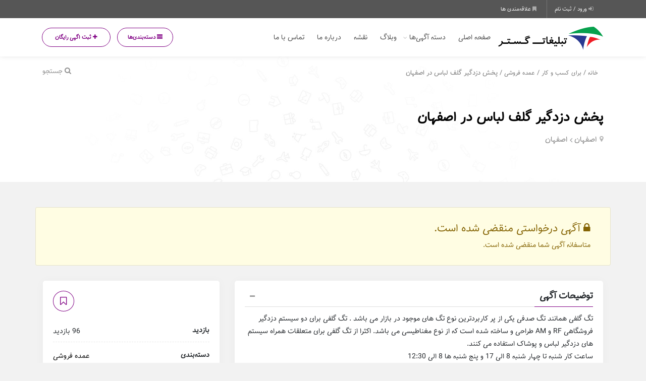

--- FILE ---
content_type: text/html; charset=UTF-8
request_url: https://www.tablighatgostar.com/ads/%D9%BE%D8%AE%D8%B4-%D8%AF%D8%B2%D8%AF%DA%AF%DB%8C%D8%B1-%DA%AF%D9%84%D9%81-%D9%84%D8%A8%D8%A7%D8%B3-%D8%AF%D8%B1-%D8%A7%D8%B5%D9%81%D9%87%D8%A7%D9%86/
body_size: 20448
content:
<!DOCTYPE html>
<!-- Design by Tik4.com -->
<html dir="rtl" lang="fa-IR">
  <head>
    <meta charset="UTF-8">
    <meta name="author" content="Tik4">
  	<link rel="pingback" href="https://www.tablighatgostar.com/xmlrpc.php" />
  	<meta http-equiv="X-UA-Compatible" content="IE=edge">
  	<meta name="viewport" content="width=device-width, initial-scale=1" />
    <link rel="stylesheet" href="https://www.tablighatgostar.com/wp-content/themes/charsoogh/style.css" type="text/css" media="screen">
    <link rel="shortcut icon" type="image/png" href="https://www.tablighatgostar.com/wp-content/uploads/2021/10/favicon.png"/>
    <link rel="apple-touch-icon" href="https://www.tablighatgostar.com/wp-content/uploads/2021/10/favicon.png" />
        <meta property="og:image" content="https://www.tablighatgostar.com/wp-content/uploads/2023/10/555e19906bea09370f217626cb69c186__chImage-1.jpg">
    <meta name="twitter:image" content="https://www.tablighatgostar.com/wp-content/uploads/2023/10/555e19906bea09370f217626cb69c186__chImage-1.jpg">
    <title>پخش دزدگیر گلف لباس در اصفهان &#8211; تبلیغات گستر | تبلیغ رایگان، آگهی رایگان، نیازمندی ها</title>
<meta name='robots' content='max-image-preview:large' />
<link rel="alternate" type="application/rss+xml" title="تبلیغات گستر | تبلیغ رایگان، آگهی رایگان، نیازمندی ها &raquo; پخش دزدگیر گلف لباس در اصفهان خوراک دیدگاه‌ها" href="https://www.tablighatgostar.com/ads/%d9%be%d8%ae%d8%b4-%d8%af%d8%b2%d8%af%da%af%db%8c%d8%b1-%da%af%d9%84%d9%81-%d9%84%d8%a8%d8%a7%d8%b3-%d8%af%d8%b1-%d8%a7%d8%b5%d9%81%d9%87%d8%a7%d9%86/feed/" />
<link rel="alternate" title="oEmbed (JSON)" type="application/json+oembed" href="https://www.tablighatgostar.com/wp-json/oembed/1.0/embed?url=https%3A%2F%2Fwww.tablighatgostar.com%2Fads%2F%25d9%25be%25d8%25ae%25d8%25b4-%25d8%25af%25d8%25b2%25d8%25af%25da%25af%25db%258c%25d8%25b1-%25da%25af%25d9%2584%25d9%2581-%25d9%2584%25d8%25a8%25d8%25a7%25d8%25b3-%25d8%25af%25d8%25b1-%25d8%25a7%25d8%25b5%25d9%2581%25d9%2587%25d8%25a7%25d9%2586%2F" />
<link rel="alternate" title="oEmbed (XML)" type="text/xml+oembed" href="https://www.tablighatgostar.com/wp-json/oembed/1.0/embed?url=https%3A%2F%2Fwww.tablighatgostar.com%2Fads%2F%25d9%25be%25d8%25ae%25d8%25b4-%25d8%25af%25d8%25b2%25d8%25af%25da%25af%25db%258c%25d8%25b1-%25da%25af%25d9%2584%25d9%2581-%25d9%2584%25d8%25a8%25d8%25a7%25d8%25b3-%25d8%25af%25d8%25b1-%25d8%25a7%25d8%25b5%25d9%2581%25d9%2587%25d8%25a7%25d9%2586%2F&#038;format=xml" />
<style id='wp-img-auto-sizes-contain-inline-css'>
img:is([sizes=auto i],[sizes^="auto," i]){contain-intrinsic-size:3000px 1500px}
/*# sourceURL=wp-img-auto-sizes-contain-inline-css */
</style>
<link rel='stylesheet' id='wp-block-library-rtl-css' href='https://www.tablighatgostar.com/wp-includes/css/dist/block-library/style-rtl.min.css?ver=6.9' media='all' />
<link rel='stylesheet' id='wc-blocks-style-rtl-css' href='https://www.tablighatgostar.com/wp-content/plugins/woocommerce/assets/client/blocks/wc-blocks-rtl.css?ver=wc-10.3.7' media='all' />
<style id='global-styles-inline-css'>
:root{--wp--preset--aspect-ratio--square: 1;--wp--preset--aspect-ratio--4-3: 4/3;--wp--preset--aspect-ratio--3-4: 3/4;--wp--preset--aspect-ratio--3-2: 3/2;--wp--preset--aspect-ratio--2-3: 2/3;--wp--preset--aspect-ratio--16-9: 16/9;--wp--preset--aspect-ratio--9-16: 9/16;--wp--preset--color--black: #000000;--wp--preset--color--cyan-bluish-gray: #abb8c3;--wp--preset--color--white: #ffffff;--wp--preset--color--pale-pink: #f78da7;--wp--preset--color--vivid-red: #cf2e2e;--wp--preset--color--luminous-vivid-orange: #ff6900;--wp--preset--color--luminous-vivid-amber: #fcb900;--wp--preset--color--light-green-cyan: #7bdcb5;--wp--preset--color--vivid-green-cyan: #00d084;--wp--preset--color--pale-cyan-blue: #8ed1fc;--wp--preset--color--vivid-cyan-blue: #0693e3;--wp--preset--color--vivid-purple: #9b51e0;--wp--preset--gradient--vivid-cyan-blue-to-vivid-purple: linear-gradient(135deg,rgb(6,147,227) 0%,rgb(155,81,224) 100%);--wp--preset--gradient--light-green-cyan-to-vivid-green-cyan: linear-gradient(135deg,rgb(122,220,180) 0%,rgb(0,208,130) 100%);--wp--preset--gradient--luminous-vivid-amber-to-luminous-vivid-orange: linear-gradient(135deg,rgb(252,185,0) 0%,rgb(255,105,0) 100%);--wp--preset--gradient--luminous-vivid-orange-to-vivid-red: linear-gradient(135deg,rgb(255,105,0) 0%,rgb(207,46,46) 100%);--wp--preset--gradient--very-light-gray-to-cyan-bluish-gray: linear-gradient(135deg,rgb(238,238,238) 0%,rgb(169,184,195) 100%);--wp--preset--gradient--cool-to-warm-spectrum: linear-gradient(135deg,rgb(74,234,220) 0%,rgb(151,120,209) 20%,rgb(207,42,186) 40%,rgb(238,44,130) 60%,rgb(251,105,98) 80%,rgb(254,248,76) 100%);--wp--preset--gradient--blush-light-purple: linear-gradient(135deg,rgb(255,206,236) 0%,rgb(152,150,240) 100%);--wp--preset--gradient--blush-bordeaux: linear-gradient(135deg,rgb(254,205,165) 0%,rgb(254,45,45) 50%,rgb(107,0,62) 100%);--wp--preset--gradient--luminous-dusk: linear-gradient(135deg,rgb(255,203,112) 0%,rgb(199,81,192) 50%,rgb(65,88,208) 100%);--wp--preset--gradient--pale-ocean: linear-gradient(135deg,rgb(255,245,203) 0%,rgb(182,227,212) 50%,rgb(51,167,181) 100%);--wp--preset--gradient--electric-grass: linear-gradient(135deg,rgb(202,248,128) 0%,rgb(113,206,126) 100%);--wp--preset--gradient--midnight: linear-gradient(135deg,rgb(2,3,129) 0%,rgb(40,116,252) 100%);--wp--preset--font-size--small: 13px;--wp--preset--font-size--medium: 20px;--wp--preset--font-size--large: 36px;--wp--preset--font-size--x-large: 42px;--wp--preset--spacing--20: 0.44rem;--wp--preset--spacing--30: 0.67rem;--wp--preset--spacing--40: 1rem;--wp--preset--spacing--50: 1.5rem;--wp--preset--spacing--60: 2.25rem;--wp--preset--spacing--70: 3.38rem;--wp--preset--spacing--80: 5.06rem;--wp--preset--shadow--natural: 6px 6px 9px rgba(0, 0, 0, 0.2);--wp--preset--shadow--deep: 12px 12px 50px rgba(0, 0, 0, 0.4);--wp--preset--shadow--sharp: 6px 6px 0px rgba(0, 0, 0, 0.2);--wp--preset--shadow--outlined: 6px 6px 0px -3px rgb(255, 255, 255), 6px 6px rgb(0, 0, 0);--wp--preset--shadow--crisp: 6px 6px 0px rgb(0, 0, 0);}:where(.is-layout-flex){gap: 0.5em;}:where(.is-layout-grid){gap: 0.5em;}body .is-layout-flex{display: flex;}.is-layout-flex{flex-wrap: wrap;align-items: center;}.is-layout-flex > :is(*, div){margin: 0;}body .is-layout-grid{display: grid;}.is-layout-grid > :is(*, div){margin: 0;}:where(.wp-block-columns.is-layout-flex){gap: 2em;}:where(.wp-block-columns.is-layout-grid){gap: 2em;}:where(.wp-block-post-template.is-layout-flex){gap: 1.25em;}:where(.wp-block-post-template.is-layout-grid){gap: 1.25em;}.has-black-color{color: var(--wp--preset--color--black) !important;}.has-cyan-bluish-gray-color{color: var(--wp--preset--color--cyan-bluish-gray) !important;}.has-white-color{color: var(--wp--preset--color--white) !important;}.has-pale-pink-color{color: var(--wp--preset--color--pale-pink) !important;}.has-vivid-red-color{color: var(--wp--preset--color--vivid-red) !important;}.has-luminous-vivid-orange-color{color: var(--wp--preset--color--luminous-vivid-orange) !important;}.has-luminous-vivid-amber-color{color: var(--wp--preset--color--luminous-vivid-amber) !important;}.has-light-green-cyan-color{color: var(--wp--preset--color--light-green-cyan) !important;}.has-vivid-green-cyan-color{color: var(--wp--preset--color--vivid-green-cyan) !important;}.has-pale-cyan-blue-color{color: var(--wp--preset--color--pale-cyan-blue) !important;}.has-vivid-cyan-blue-color{color: var(--wp--preset--color--vivid-cyan-blue) !important;}.has-vivid-purple-color{color: var(--wp--preset--color--vivid-purple) !important;}.has-black-background-color{background-color: var(--wp--preset--color--black) !important;}.has-cyan-bluish-gray-background-color{background-color: var(--wp--preset--color--cyan-bluish-gray) !important;}.has-white-background-color{background-color: var(--wp--preset--color--white) !important;}.has-pale-pink-background-color{background-color: var(--wp--preset--color--pale-pink) !important;}.has-vivid-red-background-color{background-color: var(--wp--preset--color--vivid-red) !important;}.has-luminous-vivid-orange-background-color{background-color: var(--wp--preset--color--luminous-vivid-orange) !important;}.has-luminous-vivid-amber-background-color{background-color: var(--wp--preset--color--luminous-vivid-amber) !important;}.has-light-green-cyan-background-color{background-color: var(--wp--preset--color--light-green-cyan) !important;}.has-vivid-green-cyan-background-color{background-color: var(--wp--preset--color--vivid-green-cyan) !important;}.has-pale-cyan-blue-background-color{background-color: var(--wp--preset--color--pale-cyan-blue) !important;}.has-vivid-cyan-blue-background-color{background-color: var(--wp--preset--color--vivid-cyan-blue) !important;}.has-vivid-purple-background-color{background-color: var(--wp--preset--color--vivid-purple) !important;}.has-black-border-color{border-color: var(--wp--preset--color--black) !important;}.has-cyan-bluish-gray-border-color{border-color: var(--wp--preset--color--cyan-bluish-gray) !important;}.has-white-border-color{border-color: var(--wp--preset--color--white) !important;}.has-pale-pink-border-color{border-color: var(--wp--preset--color--pale-pink) !important;}.has-vivid-red-border-color{border-color: var(--wp--preset--color--vivid-red) !important;}.has-luminous-vivid-orange-border-color{border-color: var(--wp--preset--color--luminous-vivid-orange) !important;}.has-luminous-vivid-amber-border-color{border-color: var(--wp--preset--color--luminous-vivid-amber) !important;}.has-light-green-cyan-border-color{border-color: var(--wp--preset--color--light-green-cyan) !important;}.has-vivid-green-cyan-border-color{border-color: var(--wp--preset--color--vivid-green-cyan) !important;}.has-pale-cyan-blue-border-color{border-color: var(--wp--preset--color--pale-cyan-blue) !important;}.has-vivid-cyan-blue-border-color{border-color: var(--wp--preset--color--vivid-cyan-blue) !important;}.has-vivid-purple-border-color{border-color: var(--wp--preset--color--vivid-purple) !important;}.has-vivid-cyan-blue-to-vivid-purple-gradient-background{background: var(--wp--preset--gradient--vivid-cyan-blue-to-vivid-purple) !important;}.has-light-green-cyan-to-vivid-green-cyan-gradient-background{background: var(--wp--preset--gradient--light-green-cyan-to-vivid-green-cyan) !important;}.has-luminous-vivid-amber-to-luminous-vivid-orange-gradient-background{background: var(--wp--preset--gradient--luminous-vivid-amber-to-luminous-vivid-orange) !important;}.has-luminous-vivid-orange-to-vivid-red-gradient-background{background: var(--wp--preset--gradient--luminous-vivid-orange-to-vivid-red) !important;}.has-very-light-gray-to-cyan-bluish-gray-gradient-background{background: var(--wp--preset--gradient--very-light-gray-to-cyan-bluish-gray) !important;}.has-cool-to-warm-spectrum-gradient-background{background: var(--wp--preset--gradient--cool-to-warm-spectrum) !important;}.has-blush-light-purple-gradient-background{background: var(--wp--preset--gradient--blush-light-purple) !important;}.has-blush-bordeaux-gradient-background{background: var(--wp--preset--gradient--blush-bordeaux) !important;}.has-luminous-dusk-gradient-background{background: var(--wp--preset--gradient--luminous-dusk) !important;}.has-pale-ocean-gradient-background{background: var(--wp--preset--gradient--pale-ocean) !important;}.has-electric-grass-gradient-background{background: var(--wp--preset--gradient--electric-grass) !important;}.has-midnight-gradient-background{background: var(--wp--preset--gradient--midnight) !important;}.has-small-font-size{font-size: var(--wp--preset--font-size--small) !important;}.has-medium-font-size{font-size: var(--wp--preset--font-size--medium) !important;}.has-large-font-size{font-size: var(--wp--preset--font-size--large) !important;}.has-x-large-font-size{font-size: var(--wp--preset--font-size--x-large) !important;}
/*# sourceURL=global-styles-inline-css */
</style>

<style id='classic-theme-styles-inline-css'>
/*! This file is auto-generated */
.wp-block-button__link{color:#fff;background-color:#32373c;border-radius:9999px;box-shadow:none;text-decoration:none;padding:calc(.667em + 2px) calc(1.333em + 2px);font-size:1.125em}.wp-block-file__button{background:#32373c;color:#fff;text-decoration:none}
/*# sourceURL=/wp-includes/css/classic-themes.min.css */
</style>
<link rel='stylesheet' id='photoswipe-css' href='https://www.tablighatgostar.com/wp-content/plugins/woocommerce/assets/css/photoswipe/photoswipe.min.css?ver=10.3.7' media='all' />
<link rel='stylesheet' id='photoswipe-default-skin-css' href='https://www.tablighatgostar.com/wp-content/plugins/woocommerce/assets/css/photoswipe/default-skin/default-skin.min.css?ver=10.3.7' media='all' />
<link rel='stylesheet' id='woocommerce-layout-rtl-css' href='https://www.tablighatgostar.com/wp-content/plugins/woocommerce/assets/css/woocommerce-layout-rtl.css?ver=10.3.7' media='all' />
<link rel='stylesheet' id='woocommerce-smallscreen-rtl-css' href='https://www.tablighatgostar.com/wp-content/plugins/woocommerce/assets/css/woocommerce-smallscreen-rtl.css?ver=10.3.7' media='only screen and (max-width: 768px)' />
<link rel='stylesheet' id='woocommerce-general-rtl-css' href='https://www.tablighatgostar.com/wp-content/plugins/woocommerce/assets/css/woocommerce-rtl.css?ver=10.3.7' media='all' />
<style id='woocommerce-inline-inline-css'>
.woocommerce form .form-row .required { visibility: visible; }
/*# sourceURL=woocommerce-inline-inline-css */
</style>
<link rel='stylesheet' id='wpsms-front-css' href='https://www.tablighatgostar.com/wp-content/plugins/wp-sms/assets/css/front-styles.css?ver=7.0.3' media='all' />
<link rel='stylesheet' id='brands-styles-css' href='https://www.tablighatgostar.com/wp-content/plugins/woocommerce/assets/css/brands.css?ver=10.3.7' media='all' />
<link rel='stylesheet' id='charsooghpay-rtl-css' href='https://www.tablighatgostar.com/wp-content/themes/charsoogh/includes/payment/assets/css/formstyle_rtl.css?ver=6.9' media='all' />
<link rel='stylesheet' id='icofont-css' href='https://www.tablighatgostar.com/wp-content/themes/charsoogh/includes/elements/extension/admin/assets/css/icofont.min.css?ver=3.3.2' media='all' />
<link rel='stylesheet' id='leaflet-css' href='https://www.tablighatgostar.com/wp-content/themes/charsoogh/assets/bootstrap/leaflet.css?ver=1.1' media='all' />
<link rel='stylesheet' id='owl-carousel-css' href='https://www.tablighatgostar.com/wp-content/themes/charsoogh/includes/elements/extension/assets/css/owl.carousel.min.css?ver=3.3.2' media='all' />
<link rel='stylesheet' id='bootstrap-select-css' href='https://www.tablighatgostar.com/wp-content/themes/charsoogh/assets/css/bootstrap-select.min.css?ver=6.9' media='all' />
<link rel='stylesheet' id='bootstrap-min-rtl-css' href='https://www.tablighatgostar.com/wp-content/themes/charsoogh/assets/bootstrap/bootstrap.min-rtl.css?ver=6.9' media='all' />
<link rel='stylesheet' id='charsoogh-theme-css' href='https://www.tablighatgostar.com/wp-content/themes/charsoogh/assets/css/charsoogh.css?v9_3_5&#038;ver=6.9' media='all' />
<link rel='stylesheet' id='font-awesome-css' href='https://www.tablighatgostar.com/wp-content/plugins/elementor/assets/lib/font-awesome/css/font-awesome.min.css?ver=4.7.0' media='all' />
<link rel='stylesheet' id='dropzone-css' href='https://www.tablighatgostar.com/wp-content/themes/charsoogh/assets/css/dropzone.min.css?ver=6.9' media='all' />
<link rel='stylesheet' id='glightbox-css' href='https://www.tablighatgostar.com/wp-content/themes/charsoogh/assets/css/glightbox.min.css?ver=6.9' media='all' />
<script src="https://www.tablighatgostar.com/wp-includes/js/jquery/jquery.min.js?ver=3.7.1" id="jquery-core-js"></script>
<script src="https://www.tablighatgostar.com/wp-includes/js/jquery/jquery-migrate.min.js?ver=3.4.1" id="jquery-migrate-js"></script>
<script id="charsooghpay-ajax-handle-js-extra">
var charsooghpay_ajax_script_obj = {"ajaxurl":"https://www.tablighatgostar.com/wp-admin/admin-ajax.php"};
//# sourceURL=charsooghpay-ajax-handle-js-extra
</script>
<script src="https://www.tablighatgostar.com/wp-content/themes/charsoogh/includes/payment/assets/js/charsooghpayajax.js?ver=6.9" id="charsooghpay-ajax-handle-js"></script>
<script src="https://www.tablighatgostar.com/wp-content/plugins/woocommerce/assets/js/jquery-blockui/jquery.blockUI.min.js?ver=2.7.0-wc.10.3.7" id="wc-jquery-blockui-js" defer data-wp-strategy="defer"></script>
<script id="wc-add-to-cart-js-extra">
var wc_add_to_cart_params = {"ajax_url":"/wp-admin/admin-ajax.php","wc_ajax_url":"/?wc-ajax=%%endpoint%%","i18n_view_cart":"\u0645\u0634\u0627\u0647\u062f\u0647 \u0633\u0628\u062f \u062e\u0631\u06cc\u062f","cart_url":"https://www.tablighatgostar.com/cart/","is_cart":"","cart_redirect_after_add":"no"};
//# sourceURL=wc-add-to-cart-js-extra
</script>
<script src="https://www.tablighatgostar.com/wp-content/plugins/woocommerce/assets/js/frontend/add-to-cart.min.js?ver=10.3.7" id="wc-add-to-cart-js" defer data-wp-strategy="defer"></script>
<script src="https://www.tablighatgostar.com/wp-content/plugins/woocommerce/assets/js/zoom/jquery.zoom.min.js?ver=1.7.21-wc.10.3.7" id="wc-zoom-js" defer data-wp-strategy="defer"></script>
<script src="https://www.tablighatgostar.com/wp-content/plugins/woocommerce/assets/js/flexslider/jquery.flexslider.min.js?ver=2.7.2-wc.10.3.7" id="wc-flexslider-js" defer data-wp-strategy="defer"></script>
<script src="https://www.tablighatgostar.com/wp-content/plugins/woocommerce/assets/js/photoswipe/photoswipe.min.js?ver=4.1.1-wc.10.3.7" id="wc-photoswipe-js" defer data-wp-strategy="defer"></script>
<script src="https://www.tablighatgostar.com/wp-content/plugins/woocommerce/assets/js/photoswipe/photoswipe-ui-default.min.js?ver=4.1.1-wc.10.3.7" id="wc-photoswipe-ui-default-js" defer data-wp-strategy="defer"></script>
<script id="wc-single-product-js-extra">
var wc_single_product_params = {"i18n_required_rating_text":"\u0644\u0637\u0641\u0627 \u06cc\u06a9 \u0627\u0645\u062a\u06cc\u0627\u0632 \u0631\u0627 \u0627\u0646\u062a\u062e\u0627\u0628 \u06a9\u0646\u06cc\u062f","i18n_rating_options":["1 of 5 stars","2 of 5 stars","3 of 5 stars","4 of 5 stars","5 of 5 stars"],"i18n_product_gallery_trigger_text":"View full-screen image gallery","review_rating_required":"yes","flexslider":{"rtl":true,"animation":"slide","smoothHeight":true,"directionNav":false,"controlNav":"thumbnails","slideshow":false,"animationSpeed":500,"animationLoop":false,"allowOneSlide":false},"zoom_enabled":"1","zoom_options":[],"photoswipe_enabled":"1","photoswipe_options":{"shareEl":false,"closeOnScroll":false,"history":false,"hideAnimationDuration":0,"showAnimationDuration":0},"flexslider_enabled":"1"};
//# sourceURL=wc-single-product-js-extra
</script>
<script src="https://www.tablighatgostar.com/wp-content/plugins/woocommerce/assets/js/frontend/single-product.min.js?ver=10.3.7" id="wc-single-product-js" defer data-wp-strategy="defer"></script>
<script src="https://www.tablighatgostar.com/wp-content/plugins/woocommerce/assets/js/js-cookie/js.cookie.min.js?ver=2.1.4-wc.10.3.7" id="wc-js-cookie-js" defer data-wp-strategy="defer"></script>
<script id="woocommerce-js-extra">
var woocommerce_params = {"ajax_url":"/wp-admin/admin-ajax.php","wc_ajax_url":"/?wc-ajax=%%endpoint%%","i18n_password_show":"Show password","i18n_password_hide":"Hide password"};
//# sourceURL=woocommerce-js-extra
</script>
<script src="https://www.tablighatgostar.com/wp-content/plugins/woocommerce/assets/js/frontend/woocommerce.min.js?ver=10.3.7" id="woocommerce-js" defer data-wp-strategy="defer"></script>
<script src="https://www.tablighatgostar.com/wp-content/themes/charsoogh/assets/js/popper.min.js?ver=6.9" id="popper-js"></script>
<script src="https://www.tablighatgostar.com/wp-content/themes/charsoogh/assets/js/bootstrap.js?ver=6.9" id="bootstrap-js"></script>
<script src="https://www.tablighatgostar.com/wp-content/themes/charsoogh/assets/js/jquery-confirm.js?ver=6.9" id="jquery-confirm-js"></script>
<script src="https://www.tablighatgostar.com/wp-content/themes/charsoogh/assets/js/iCheck.js?ver=6.9" id="iCheck-js"></script>
<script src="https://www.tablighatgostar.com/wp-content/themes/charsoogh/assets/js/selectize.js?ver=6.9" id="selectize-js"></script>
<script src="https://www.tablighatgostar.com/wp-content/themes/charsoogh/assets/js/bootstrap-select.min.js?ver=6.9" id="bootstrap-select-js"></script>
<script src="https://www.tablighatgostar.com/wp-content/themes/charsoogh/assets/js/owl-carousel.js?ver=6.9" id="owl-carousel-js"></script>
<script src="https://www.tablighatgostar.com/wp-content/themes/charsoogh/assets/js/bootstrap-validat.js?ver=6.9" id="bootstrap-validat-js"></script>
<script src="https://www.tablighatgostar.com/wp-content/themes/charsoogh/assets/js/pattern-validation.js?ver=6.9" id="pattern-validation-js"></script>
<script src="https://www.tablighatgostar.com/wp-content/themes/charsoogh/assets/js/charsoogh.js?ver=6.9" id="charsoogh-js"></script>
<script src="https://www.tablighatgostar.com/wp-content/themes/charsoogh/assets/js/dropzone.min.js?ver=6.9" id="dropzone-js"></script>
<script src="https://www.tablighatgostar.com/wp-content/themes/charsoogh/assets/js/jquery-validate.bootstrap-tooltip.min.js?ver=6.9" id="validate-js"></script>
<script src="https://www.tablighatgostar.com/wp-content/themes/charsoogh/assets/js/flickity.pkgd.js?ver=6.9" id="flickity-js"></script>
<script src="https://www.tablighatgostar.com/wp-content/themes/charsoogh/assets/js/num2persian.js?ver=6.9" id="num2persian-js"></script>
<script src="https://www.tablighatgostar.com/wp-content/themes/charsoogh/assets/js/glightbox.min.js?ver=6.9" id="glightbox-js"></script>
<link rel="EditURI" type="application/rsd+xml" title="RSD" href="https://www.tablighatgostar.com/xmlrpc.php?rsd" />
<meta name="generator" content="WordPress 6.9" />
<meta name="generator" content="WooCommerce 10.3.7" />
<link rel='shortlink' href='https://www.tablighatgostar.com/?p=25315' />
<script>
function user_favorite(postID){var bookmark=localStorage.getItem("https://www.tablighatgostar.com");bookmark=(bookmark)?JSON.parse(bookmark):[];if(jQuery.inArray(postID,bookmark)!=-1){jQuery('.favorite_'+postID).addClass('favorited-ad');jQuery('.favorited-ad').attr("title","به علاقه‌مندی اضافه شد");jQuery(".favorite_"+postID).on("click" , function(event) {event.stopPropagation();event.stopImmediatePropagation();jQuery.confirm({icon:'fa fa-warning',title:'علاقه‌مندی ها',rtl: true,bgOpacity:0.5,backgroundDismiss:!0,content:'این آگهی قبلا در علاقه‌مندی شما به ثبت رسیده است.',buttons:{specialKey:{btnClass:'btn-danger',text:'حذف از علاقه‌مندی',action:function(){bookmark.splice(jQuery.inArray(postID,bookmark),1);localStorage.setItem('https://www.tablighatgostar.com',JSON.stringify(bookmark));location.reload()}},cancel:{btnClass:'btn-info',text:'لغو',action:function(){backgroundDismiss:!0}}}})})}else{jQuery(".favorite_"+postID).on("click" , function(event) {event.stopPropagation();event.stopImmediatePropagation();var bookmark=localStorage.getItem("https://www.tablighatgostar.com");bookmark=(bookmark)?JSON.parse(bookmark):[];if(jQuery.inArray(postID,bookmark)!=-1){jQuery.confirm({icon:'fa fa-warning',title:'علاقه‌مندی ها',bgOpacity:0.5,rtl: true,backgroundDismiss:!0,content:'این آگهی قبلا در علاقه‌مندی شما به ثبت رسیده است.',buttons:{specialKey:{btnClass:'btn-danger',text:'حذف از علاقه‌مندی',action:function(){bookmark.splice(jQuery.inArray(postID,bookmark),1);localStorage.setItem('https://www.tablighatgostar.com',JSON.stringify(bookmark));location.reload()}},cancel:{btnClass:'btn-info',text:'لغو',action:function(){backgroundDismiss:!0}}},})}else{bookmark.push(postID);localStorage.setItem('https://www.tablighatgostar.com',JSON.stringify(bookmark));jQuery.dialog({title:'',rtl: true,bgOpacity:0.5,backgroundDismiss:!0,content:'به علاقه‌مندی اضافه شد',})}
jQuery('.favorite_'+postID).addClass('favorited-ad')})}}
</script>

<style>


@font-face{font-family:'Tanha';font-display: swap;src:url('https://www.tablighatgostar.com/wp-content/themes/charsoogh/assets/fonts/eot/Tanha.eot');src:url('https://www.tablighatgostar.com/wp-content/themes/charsoogh/assets/fonts/eot/Tanha.eot?#iefix') format('embedded-opentype'),url('https://www.tablighatgostar.com/wp-content/themes/charsoogh/assets/fonts/woff2/Tanha.woff2') format('woff2'),url('https://www.tablighatgostar.com/wp-content/themes/charsoogh/assets/fonts/woff/Tanha.woff') format('woff'),url('https://www.tablighatgostar.com/wp-content/themes/charsoogh/assets/fonts/ttf/Tanha.ttf') format('truetype');}


body, html{font-family: 'Tanha',tahoma;}

.main-search-form.style-2 .btn.btn-primary i:after{font-family: 'Tanha',tahoma;}

.elementor-widget-charsoogh_heading .charsoogh-heading-text, .search-input, .tooltip.fade.show, p,.charsoogh-title-subtitle{font-family: 'Tanha', tahoma !important;}

.elementor-widget-charsoogh_heading .charsoogh-divider-text,.charsoogh-subheading{font-family: 'Tanha', tahoma !important;}

.elementor-widget-info-box .charsoogh-infobox-title-prefix{font-family: 'Tanha', tahoma !important;}

.elementor-widget-info-box .charsoogh-infobox-text{font-family: 'Tanha', tahoma !important;}

.elementor-widget-info-box .charsoogh-infobox-title{font-family: 'Tanha', tahoma !important;}

#fullmap .l-marker-span, #map .l-marker-span, #map-new-ad .l-marker-span{font-family: 'Tanha', tahoma !important;}
.btn, .city_list li, .box .chrPayment-btn a,
footer .app_download img, .footer address i, .crunchify-link, .short-link .post-link__button,.featured-carousel .owl-nav .owl-prev, .featured-carousel .owl-nav .owl-next,.woocommerce #respond input#submit, .woocommerce a.button, .woocommerce button.button, .woocommerce input.button,
.navbar-light .navbar-nav .active>.nav-link, .navbar-light .navbar-nav .nav-link.active, .navbar-light .navbar-nav .nav-link.show, .navbar-light .navbar-nav .show>.nav-link,
.navbar-light .navbar-nav .nav-link,label.framed,.icheckbox, .iradio{
  border-radius: 60px !important;
}
aside.sidebar{top: 12rem;}
@media (max-width: 991px) {
.hero .main-navigation .mainNav{padding: 12rem 5px 6rem;}
.navbar-light .navbar-brand {z-index: 999;}
}
:root{
  --charsoogh-main: #800184;
}

/*********** Custom Style *************/


.hero .secondary-navigation{background-color: #565656;}








footer .app_download .app_badge {

    width: 45%;

    margin-bottom: 5px;

}



#return-to-top {

  right: 20px !important;

  left: auto !important;

}



</style>

  <div class="modal left fade" id="charsoogh_category_show" tabindex="-1" role="dialog" aria-labelledby="charsoogh_category_show">
    <div class="modal-dialog modal-sm" role="document">
      <div class="modal-content">
        <div class="modal-header">
          <h5 class="modal-title">دسته‌بندی‌ها</h5>
          <button type="button" class="close" data-dismiss="modal" aria-label="Close">
            <span aria-hidden="true">&times;</span>
          </button>
        </div>
        <div class="modal-body">
          <ul class="vertical-menu">
                        	<li class="cat-item cat-item-48 dropdown-submenu"><a class="dropdown-child" href="#" title="املاک">املاک <span class="inner-a category-show-all" data-src="https://www.tablighatgostar.com/product-category/house-and-earth/"><i class="fa fa-external-link" aria-hidden="true"></i></span></a>
<ul class='children'>
	<li class="cat-item cat-item-49"><a href="https://www.tablighatgostar.com/product-category/sell-house/" title="فروش مسکونی">فروش مسکونی</a>
</li>
	<li class="cat-item cat-item-50"><a href="https://www.tablighatgostar.com/product-category/rent-house/" title="اجاره مسکونی">اجاره مسکونی</a>
</li>
	<li class="cat-item cat-item-51"><a href="https://www.tablighatgostar.com/product-category/sell-buisness/" title="فروش تجاری">فروش تجاری</a>
</li>
	<li class="cat-item cat-item-52"><a href="https://www.tablighatgostar.com/product-category/rent-buisness/" title="اجاره تجاری">اجاره تجاری</a>
</li>
</ul>
</li>
	<li class="cat-item cat-item-15"><a href="https://www.tablighatgostar.com/product-category/%d8%a8%d8%af%d9%88%d9%86-%d8%af%d8%b3%d8%aa%d9%87%e2%80%8c%d8%a8%d9%86%d8%af%db%8c/" title="متفرقه">متفرقه</a>
</li>
	<li class="cat-item cat-item-53 dropdown-submenu"><a class="dropdown-child" href="#" title="وسایل شخصی">وسایل شخصی <span class="inner-a category-show-all" data-src="https://www.tablighatgostar.com/product-category/personal-stuff/"><i class="fa fa-external-link" aria-hidden="true"></i></span></a>
<ul class='children'>
	<li class="cat-item cat-item-54"><a href="https://www.tablighatgostar.com/product-category/bag-shoe-dress/" title="کیف ، کفش و لباس">کیف ، کفش و لباس</a>
</li>
	<li class="cat-item cat-item-55"><a href="https://www.tablighatgostar.com/product-category/accesories/" title="تزیینی">تزیینی</a>
</li>
	<li class="cat-item cat-item-56"><a href="https://www.tablighatgostar.com/product-category/cosmetics/" title="آرایشی ، بهداشتی ، درمانی">آرایشی ، بهداشتی ، درمانی</a>
</li>
	<li class="cat-item cat-item-57"><a href="https://www.tablighatgostar.com/product-category/children-shoe-dress/" title="کفش و لباس بچه">کفش و لباس بچه</a>
</li>
</ul>
</li>
	<li class="cat-item cat-item-61 dropdown-submenu"><a class="dropdown-child" href="#" title="برای کسب و کار">برای کسب و کار <span class="inner-a category-show-all" data-src="https://www.tablighatgostar.com/product-category/to-get-business/"><i class="fa fa-external-link" aria-hidden="true"></i></span></a>
<ul class='children'>
	<li class="cat-item cat-item-63"><a href="https://www.tablighatgostar.com/product-category/wholesale/" title="عمده فروشی">عمده فروشی</a>
</li>
	<li class="cat-item cat-item-62"><a href="https://www.tablighatgostar.com/product-category/equipment-and-machinery/" title="تجهیزات و ماشین‌آلات">تجهیزات و ماشین‌آلات <span class="inner-a category-show-all" data-src="https://www.tablighatgostar.com/product-category/equipment-and-machinery/"><i class="fa fa-external-link" aria-hidden="true"></i></span></a>
	<ul class='children'>
	<li class="cat-item cat-item-65"><a href="https://www.tablighatgostar.com/product-category/shop-and-shop/" title="فروشگاه و مغازه">فروشگاه و مغازه</a>
</li>
	<li class="cat-item cat-item-66"><a href="https://www.tablighatgostar.com/product-category/barbers-and-beauty-salons/" title="آرایشگاه و سالن‌های زیبایی">آرایشگاه و سالن‌های زیبایی</a>
</li>
	<li class="cat-item cat-item-67"><a href="https://www.tablighatgostar.com/product-category/office/" title="دفتر کار">دفتر کار</a>
</li>
	<li class="cat-item cat-item-68"><a href="https://www.tablighatgostar.com/product-category/industrial/" title="صنعتی">صنعتی</a>
</li>
	<li class="cat-item cat-item-69"><a href="https://www.tablighatgostar.com/product-category/cafes-and-restaurants/" title="کافی‌شاپ و رستوران">کافی‌شاپ و رستوران</a>
</li>
	</ul>
</li>
</ul>
</li>
	<li class="cat-item cat-item-71 dropdown-submenu"><a class="dropdown-child" href="#" title="لوازم الکترونیکی">لوازم الکترونیکی <span class="inner-a category-show-all" data-src="https://www.tablighatgostar.com/product-category/electronics/"><i class="fa fa-external-link" aria-hidden="true"></i></span></a>
<ul class='children'>
	<li class="cat-item cat-item-72"><a href="https://www.tablighatgostar.com/product-category/mobile-and-tablet/" title="موبایل و تبلت">موبایل و تبلت <span class="inner-a category-show-all" data-src="https://www.tablighatgostar.com/product-category/mobile-and-tablet/"><i class="fa fa-external-link" aria-hidden="true"></i></span></a>
	<ul class='children'>
	<li class="cat-item cat-item-78"><a href="https://www.tablighatgostar.com/product-category/mobile/" title="موبایل">موبایل</a>
</li>
	<li class="cat-item cat-item-79"><a href="https://www.tablighatgostar.com/product-category/tablet/" title="تبلت">تبلت</a>
</li>
	<li class="cat-item cat-item-80"><a href="https://www.tablighatgostar.com/product-category/mobile-accessories-and-tablets/" title="لوازم جانبی موبایل و تبلت">لوازم جانبی موبایل و تبلت</a>
</li>
	<li class="cat-item cat-item-81"><a href="https://www.tablighatgostar.com/product-category/sim-card/" title="سیم‌کارت">سیم‌کارت</a>
</li>
	<li class="cat-item cat-item-82"><a href="https://www.tablighatgostar.com/product-category/other-mobile-and-tablet/" title="متفرقه">متفرقه</a>
</li>
	</ul>
</li>
	<li class="cat-item cat-item-73"><a href="https://www.tablighatgostar.com/product-category/computer/" title="رایانه">رایانه</a>
</li>
	<li class="cat-item cat-item-74"><a href="https://www.tablighatgostar.com/product-category/console-video-game-and-online/" title="کنسول، بازی‌ ویدئویی و آنلاین">کنسول، بازی‌ ویدئویی و آنلاین</a>
</li>
	<li class="cat-item cat-item-75"><a href="https://www.tablighatgostar.com/product-category/video-and-audio/" title="صوتی و تصویری">صوتی و تصویری</a>
</li>
	<li class="cat-item cat-item-76"><a href="https://www.tablighatgostar.com/product-category/desktop-phone/" title="تلفن رومیزی">تلفن رومیزی</a>
</li>
	<li class="cat-item cat-item-77"><a href="https://www.tablighatgostar.com/product-category/other-electronics/" title="متفرقه">متفرقه</a>
</li>
</ul>
</li>
	<li class="cat-item cat-item-124"><a href="https://www.tablighatgostar.com/product-category/cars/" title="خودرو">خودرو</a>
</li>
          </ul>
      </nav>
      </div>
        </div>
      </div>
    </div>
	<noscript><style>.woocommerce-product-gallery{ opacity: 1 !important; }</style></noscript>
	<meta name="generator" content="Elementor 3.33.2; features: additional_custom_breakpoints; settings: css_print_method-external, google_font-enabled, font_display-auto">
			<style>
				.e-con.e-parent:nth-of-type(n+4):not(.e-lazyloaded):not(.e-no-lazyload),
				.e-con.e-parent:nth-of-type(n+4):not(.e-lazyloaded):not(.e-no-lazyload) * {
					background-image: none !important;
				}
				@media screen and (max-height: 1024px) {
					.e-con.e-parent:nth-of-type(n+3):not(.e-lazyloaded):not(.e-no-lazyload),
					.e-con.e-parent:nth-of-type(n+3):not(.e-lazyloaded):not(.e-no-lazyload) * {
						background-image: none !important;
					}
				}
				@media screen and (max-height: 640px) {
					.e-con.e-parent:nth-of-type(n+2):not(.e-lazyloaded):not(.e-no-lazyload),
					.e-con.e-parent:nth-of-type(n+2):not(.e-lazyloaded):not(.e-no-lazyload) * {
						background-image: none !important;
					}
				}
			</style>
			<link rel="icon" href="https://www.tablighatgostar.com/wp-content/uploads/2021/10/cropped-favicon-32x32.png" sizes="32x32" />
<link rel="icon" href="https://www.tablighatgostar.com/wp-content/uploads/2021/10/cropped-favicon-192x192.png" sizes="192x192" />
<link rel="apple-touch-icon" href="https://www.tablighatgostar.com/wp-content/uploads/2021/10/cropped-favicon-180x180.png" />
<meta name="msapplication-TileImage" content="https://www.tablighatgostar.com/wp-content/uploads/2021/10/cropped-favicon-270x270.png" />
  <link rel='stylesheet' id='gglcptch-css' href='https://www.tablighatgostar.com/wp-content/plugins/google-captcha/css/gglcptch.css?ver=1.84' media='all' />
</head>
<body class="rtl wp-singular product-template-default single single-product postid-25315 wp-theme-charsoogh woocommerce-page theme-charsoogh woocommerce elementor-default elementor-kit-1227">
      <div class="page home-page">
        <header class="hero">
            <div class="hero-wrapper">
                <div class="secondary-navigation">
                    <div class="container">
                      <nav class="navbar-expand-lg">
                                            <div class="navbar" id="top-navbar">
                        <ul class="right">
                                                                                  <li>
                                <a href="https://www.tablighatgostar.com/my-account/">
                                    <i class="fa fa-sign-in"></i> ورود / ثبت نام                                </a>
                            </li>
                                                                                                          <li>
                                                              <a href="https://www.tablighatgostar.com/bookmarks/">
                                    <i class="fa fa-bookmark"></i> علاقه‌مندی ها                                </a>
                            </li>
                                                                                                      </ul>
                        </div>
                        </nav>
                    </div>
                </div>
                <div class="mainHeader">
                 <div class="main-navigation header-style-3" id="sticky">
        <nav class="navbar navbar-expand-lg navbar-light justify-content-between">
          <div class="container">
            <a class="navbar-brand" href="https://www.tablighatgostar.com">
                <img src="https://www.tablighatgostar.com/wp-content/uploads/2021/10/logo-tablighat-gostar2.png" alt="تبلیغات گستر | تبلیغ رایگان، آگهی رایگان، نیازمندی ها">
            </a>
            <button class="navbar-toggler" type="button" data-toggle="collapse" data-target="#navbar" aria-controls="navbar" aria-expanded="false" aria-label="Toggle navigation">
                <span class="navbar-toggler-icon"></span>
            </button>
            <div class="justify-content-between mainNav">
                <!--Main navigation list-->
                <ul id="menu-%d9%85%d9%86%d9%88-%d8%a7%d8%b5%d9%84%db%8c" class="navbar-nav"><li id="menu-item-50" class="menu-item menu-item-type-custom menu-item-object-custom menu-item-home nav-item menu-item-50"><a href="https://www.tablighatgostar.com" class="nav-link">صفحه اصلی</a></li>
<li id="menu-item-69" class="menu-item menu-item-type-custom menu-item-object-custom menu-item-has-children nav-item menu-item-69 has-child"><a href="#" data-toggle="has-child" class="nav-link">دسته آگهی‌ها</a>
<ul role="menu" class="child">
	<li id="menu-item-70" class="menu-item menu-item-type-taxonomy menu-item-object-product_cat menu-item-has-children nav-item menu-item-70 dropdown-submenu"><a href="#" data-toggle="has-child" class="nav-link">املاک</a>
	<ul role="menu" class="child">
		<li id="menu-item-71" class="menu-item menu-item-type-taxonomy menu-item-object-product_cat nav-item menu-item-71"><a href="https://www.tablighatgostar.com/product-category/rent-buisness/" class="nav-link">اجاره تجاری</a></li>
		<li id="menu-item-72" class="menu-item menu-item-type-taxonomy menu-item-object-product_cat nav-item menu-item-72"><a href="https://www.tablighatgostar.com/product-category/rent-house/" class="nav-link">اجاره مسکونی</a></li>
		<li id="menu-item-73" class="menu-item menu-item-type-taxonomy menu-item-object-product_cat nav-item menu-item-73"><a href="https://www.tablighatgostar.com/product-category/sell-buisness/" class="nav-link">فروش تجاری</a></li>
		<li id="menu-item-74" class="menu-item menu-item-type-taxonomy menu-item-object-product_cat nav-item menu-item-74"><a href="https://www.tablighatgostar.com/product-category/sell-house/" class="nav-link">فروش مسکونی</a></li>
	</ul>
</li>
	<li id="menu-item-75" class="menu-item menu-item-type-taxonomy menu-item-object-product_cat menu-item-has-children nav-item menu-item-75 dropdown-submenu"><a href="#" data-toggle="has-child" class="nav-link">وسایل شخصی</a>
	<ul role="menu" class="child">
		<li id="menu-item-76" class="menu-item menu-item-type-taxonomy menu-item-object-product_cat nav-item menu-item-76"><a href="https://www.tablighatgostar.com/product-category/cosmetics/" class="nav-link">آرایشی ، بهداشتی ، درمانی</a></li>
		<li id="menu-item-77" class="menu-item menu-item-type-taxonomy menu-item-object-product_cat nav-item menu-item-77"><a href="https://www.tablighatgostar.com/product-category/accesories/" class="nav-link">تزیینی</a></li>
		<li id="menu-item-78" class="menu-item menu-item-type-taxonomy menu-item-object-product_cat nav-item menu-item-78"><a href="https://www.tablighatgostar.com/product-category/children-shoe-dress/" class="nav-link">کفش و لباس بچه</a></li>
		<li id="menu-item-79" class="menu-item menu-item-type-taxonomy menu-item-object-product_cat nav-item menu-item-79"><a href="https://www.tablighatgostar.com/product-category/bag-shoe-dress/" class="nav-link">کیف ، کفش و لباس</a></li>
	</ul>
</li>
	<li id="menu-item-228" class="menu-item menu-item-type-taxonomy menu-item-object-product_cat current-product-ancestor menu-item-has-children nav-item menu-item-228 dropdown-submenu"><a href="#" data-toggle="has-child" class="nav-link">برای کسب و کار</a>
	<ul role="menu" class="child">
		<li id="menu-item-229" class="menu-item menu-item-type-taxonomy menu-item-object-product_cat menu-item-has-children nav-item menu-item-229 dropdown-submenu"><a href="#" data-toggle="has-child" class="nav-link">تجهیزات و ماشین‌آلات</a>
		<ul role="menu" class="child">
			<li id="menu-item-230" class="menu-item menu-item-type-taxonomy menu-item-object-product_cat nav-item menu-item-230"><a href="https://www.tablighatgostar.com/product-category/barbers-and-beauty-salons/" class="nav-link">آرایشگاه و سالن‌های زیبایی</a></li>
			<li id="menu-item-231" class="menu-item menu-item-type-taxonomy menu-item-object-product_cat nav-item menu-item-231"><a href="https://www.tablighatgostar.com/product-category/office/" class="nav-link">دفتر کار</a></li>
			<li id="menu-item-232" class="menu-item menu-item-type-taxonomy menu-item-object-product_cat nav-item menu-item-232"><a href="https://www.tablighatgostar.com/product-category/industrial/" class="nav-link">صنعتی</a></li>
			<li id="menu-item-233" class="menu-item menu-item-type-taxonomy menu-item-object-product_cat nav-item menu-item-233"><a href="https://www.tablighatgostar.com/product-category/shop-and-shop/" class="nav-link">فروشگاه و مغازه</a></li>
			<li id="menu-item-234" class="menu-item menu-item-type-taxonomy menu-item-object-product_cat nav-item menu-item-234"><a href="https://www.tablighatgostar.com/product-category/cafes-and-restaurants/" class="nav-link">کافی‌شاپ و رستوران</a></li>
		</ul>
</li>
		<li id="menu-item-236" class="menu-item menu-item-type-taxonomy menu-item-object-product_cat current-product-ancestor current-menu-parent current-product-parent nav-item menu-item-236"><a href="https://www.tablighatgostar.com/product-category/wholesale/" class="nav-link">عمده فروشی</a></li>
	</ul>
</li>
	<li id="menu-item-238" class="menu-item menu-item-type-taxonomy menu-item-object-product_cat menu-item-has-children nav-item menu-item-238 dropdown-submenu"><a href="#" data-toggle="has-child" class="nav-link">لوازم الکترونیکی</a>
	<ul role="menu" class="child">
		<li id="menu-item-240" class="menu-item menu-item-type-taxonomy menu-item-object-product_cat nav-item menu-item-240"><a href="https://www.tablighatgostar.com/product-category/computer/" class="nav-link">رایانه</a></li>
		<li id="menu-item-244" class="menu-item menu-item-type-taxonomy menu-item-object-product_cat menu-item-has-children nav-item menu-item-244 dropdown-submenu"><a href="#" data-toggle="has-child" class="nav-link">موبایل و تبلت</a>
		<ul role="menu" class="child">
			<li id="menu-item-249" class="menu-item menu-item-type-taxonomy menu-item-object-product_cat nav-item menu-item-249"><a href="https://www.tablighatgostar.com/product-category/mobile/" class="nav-link">موبایل</a></li>
			<li id="menu-item-245" class="menu-item menu-item-type-taxonomy menu-item-object-product_cat nav-item menu-item-245"><a href="https://www.tablighatgostar.com/product-category/tablet/" class="nav-link">تبلت</a></li>
			<li id="menu-item-247" class="menu-item menu-item-type-taxonomy menu-item-object-product_cat nav-item menu-item-247"><a href="https://www.tablighatgostar.com/product-category/mobile-accessories-and-tablets/" class="nav-link">لوازم جانبی موبایل و تبلت</a></li>
			<li id="menu-item-246" class="menu-item menu-item-type-taxonomy menu-item-object-product_cat nav-item menu-item-246"><a href="https://www.tablighatgostar.com/product-category/sim-card/" class="nav-link">سیم‌کارت</a></li>
			<li id="menu-item-248" class="menu-item menu-item-type-taxonomy menu-item-object-product_cat nav-item menu-item-248"><a href="https://www.tablighatgostar.com/product-category/other-mobile-and-tablet/" class="nav-link">متفرقه</a></li>
		</ul>
</li>
		<li id="menu-item-241" class="menu-item menu-item-type-taxonomy menu-item-object-product_cat nav-item menu-item-241"><a href="https://www.tablighatgostar.com/product-category/video-and-audio/" class="nav-link">صوتی و تصویری</a></li>
		<li id="menu-item-239" class="menu-item menu-item-type-taxonomy menu-item-object-product_cat nav-item menu-item-239"><a href="https://www.tablighatgostar.com/product-category/desktop-phone/" class="nav-link">تلفن رومیزی</a></li>
		<li id="menu-item-242" class="menu-item menu-item-type-taxonomy menu-item-object-product_cat nav-item menu-item-242"><a href="https://www.tablighatgostar.com/product-category/console-video-game-and-online/" class="nav-link">کنسول، بازی‌ ویدئویی و آنلاین</a></li>
	</ul>
</li>
	<li id="menu-item-588" class="menu-item menu-item-type-taxonomy menu-item-object-product_cat nav-item menu-item-588"><a href="https://www.tablighatgostar.com/product-category/cars/" class="nav-link">خودرو</a></li>
	<li id="menu-item-243" class="menu-item menu-item-type-taxonomy menu-item-object-product_cat nav-item menu-item-243"><a href="https://www.tablighatgostar.com/product-category/other-electronics/" class="nav-link">متفرقه</a></li>
</ul>
</li>
<li id="menu-item-960" class="menu-item menu-item-type-post_type menu-item-object-page nav-item menu-item-960"><a href="https://www.tablighatgostar.com/blog/" class="nav-link">وبلاگ</a></li>
<li id="menu-item-1233" class="menu-item menu-item-type-post_type menu-item-object-page nav-item menu-item-1233"><a href="https://www.tablighatgostar.com/map/" class="nav-link">نقشه</a></li>
<li id="menu-item-59" class="menu-item menu-item-type-post_type menu-item-object-page nav-item menu-item-59"><a href="https://www.tablighatgostar.com/about/" class="nav-link">درباره ما</a></li>
<li id="menu-item-60" class="menu-item menu-item-type-post_type menu-item-object-page nav-item menu-item-60"><a href="https://www.tablighatgostar.com/contact/" class="nav-link">تماس با ما</a></li>
</ul>            </div>
          <ol class="nav-btn">
    <li class="top-category-btn" >
<button type="button" class="btn btn-primary text-caps btn-rounded btn-framed" data-toggle="modal" data-target="#charsoogh_category_show"><i class="fa fa-align-justify" aria-hidden="true"></i> دسته‌بندی‌ها</button>
</li>
  <li class="nav-item submit_ad" >
            <a href="https://www.tablighatgostar.com/newad/" class="btn btn-primary text-caps btn-rounded btn-framed">
        <i class="fa fa-plus" aria-hidden="true"></i> ثبت اگهی رایگان      </a>
    </li>

</ol>
                      <a href="#collapseMainSearchForm" class="main-search-form-toggle collapsed" data-toggle="collapse" aria-expanded="false" aria-controls="collapseMainSearchForm">
                <i class="fa fa-search"></i>
                <i class="fa fa-close"></i>
                <span>جستجو</span>
            </a>
                    </div>
        </nav>
        <div class="container">
        <nav class="woocommerce-breadcrumb" aria-label="Breadcrumb"><a href="https://www.tablighatgostar.com">خانه</a>&nbsp;&#47;&nbsp;<a href="https://www.tablighatgostar.com/product-category/to-get-business/">برای کسب و کار</a>&nbsp;&#47;&nbsp;<a href="https://www.tablighatgostar.com/product-category/wholesale/">عمده فروشی</a>&nbsp;&#47;&nbsp;پخش دزدگیر گلف لباس در اصفهان</nav>        </div>
</div>
                </div>
                                                  <div class="collapse" id="collapseMainSearchForm">
                                <form class="hero-form form woocommerce-product-search" role="search" method="get" action="https://www.tablighatgostar.com/">
    <div class="container">
        <!--Main Form-->
                <div class="main-search-form style-2 ajaxSearchForm">
            <div class="form-row">
            <div class="col-md-8">
                    <div class="form-group">
                        <input name="s" type="text" class="form-control heroSearchInput" id="heroSearchInput" placeholder="جستجو در تمام آگهی‌ها" value="">
                        <input type="hidden" name="post_type" value="product" />
                    </div>
                </div>
                                                <div class="col-md-3 col-sm-3"
                id="res50">
                    <div class="form-group">
                      <select  name='product_cat' id='product_cat' class='product_cat'>
	<option value='0' selected='selected'>همه دسته‌بندی‌ها</option>
	<option class="level-0" value="house-and-earth">املاک</option>
	<option class="level-1" value="sell-house">&nbsp;&nbsp;&nbsp;فروش مسکونی</option>
	<option class="level-1" value="rent-house">&nbsp;&nbsp;&nbsp;اجاره مسکونی</option>
	<option class="level-1" value="sell-buisness">&nbsp;&nbsp;&nbsp;فروش تجاری</option>
	<option class="level-1" value="rent-buisness">&nbsp;&nbsp;&nbsp;اجاره تجاری</option>
	<option class="level-0" value="%d8%a8%d8%af%d9%88%d9%86-%d8%af%d8%b3%d8%aa%d9%87%e2%80%8c%d8%a8%d9%86%d8%af%db%8c">متفرقه</option>
	<option class="level-0" value="personal-stuff">وسایل شخصی</option>
	<option class="level-1" value="bag-shoe-dress">&nbsp;&nbsp;&nbsp;کیف ، کفش و لباس</option>
	<option class="level-1" value="accesories">&nbsp;&nbsp;&nbsp;تزیینی</option>
	<option class="level-1" value="cosmetics">&nbsp;&nbsp;&nbsp;آرایشی ، بهداشتی ، درمانی</option>
	<option class="level-1" value="children-shoe-dress">&nbsp;&nbsp;&nbsp;کفش و لباس بچه</option>
	<option class="level-0" value="to-get-business">برای کسب و کار</option>
	<option class="level-1" value="wholesale">&nbsp;&nbsp;&nbsp;عمده فروشی</option>
	<option class="level-1" value="equipment-and-machinery">&nbsp;&nbsp;&nbsp;تجهیزات و ماشین‌آلات</option>
	<option class="level-2" value="shop-and-shop">&nbsp;&nbsp;&nbsp;&nbsp;&nbsp;&nbsp;فروشگاه و مغازه</option>
	<option class="level-2" value="barbers-and-beauty-salons">&nbsp;&nbsp;&nbsp;&nbsp;&nbsp;&nbsp;آرایشگاه و سالن‌های زیبایی</option>
	<option class="level-2" value="office">&nbsp;&nbsp;&nbsp;&nbsp;&nbsp;&nbsp;دفتر کار</option>
	<option class="level-2" value="industrial">&nbsp;&nbsp;&nbsp;&nbsp;&nbsp;&nbsp;صنعتی</option>
	<option class="level-2" value="cafes-and-restaurants">&nbsp;&nbsp;&nbsp;&nbsp;&nbsp;&nbsp;کافی‌شاپ و رستوران</option>
	<option class="level-0" value="electronics">لوازم الکترونیکی</option>
	<option class="level-1" value="mobile-and-tablet">&nbsp;&nbsp;&nbsp;موبایل و تبلت</option>
	<option class="level-2" value="mobile">&nbsp;&nbsp;&nbsp;&nbsp;&nbsp;&nbsp;موبایل</option>
	<option class="level-2" value="tablet">&nbsp;&nbsp;&nbsp;&nbsp;&nbsp;&nbsp;تبلت</option>
	<option class="level-2" value="mobile-accessories-and-tablets">&nbsp;&nbsp;&nbsp;&nbsp;&nbsp;&nbsp;لوازم جانبی موبایل و تبلت</option>
	<option class="level-2" value="sim-card">&nbsp;&nbsp;&nbsp;&nbsp;&nbsp;&nbsp;سیم‌کارت</option>
	<option class="level-2" value="other-mobile-and-tablet">&nbsp;&nbsp;&nbsp;&nbsp;&nbsp;&nbsp;متفرقه</option>
	<option class="level-1" value="computer">&nbsp;&nbsp;&nbsp;رایانه</option>
	<option class="level-1" value="console-video-game-and-online">&nbsp;&nbsp;&nbsp;کنسول، بازی‌ ویدئویی و آنلاین</option>
	<option class="level-1" value="video-and-audio">&nbsp;&nbsp;&nbsp;صوتی و تصویری</option>
	<option class="level-1" value="desktop-phone">&nbsp;&nbsp;&nbsp;تلفن رومیزی</option>
	<option class="level-1" value="other-electronics">&nbsp;&nbsp;&nbsp;متفرقه</option>
	<option class="level-0" value="cars">خودرو</option>
</select>
                    </div>
                </div>
                                <div class="col-md-1 col-sm-1">
                    <button type="submit" class="heroSearchBtn btn btn-primary width-100"><i class="fa fa-search" aria-hidden="true"></i></button>
                </div>
            </div>
        </div>

<div class="ajaxResultBox">
  <div class="row ajaxSearchResult"></div>
</div>
<script>
var ajaxurl = "https://www.tablighatgostar.com/wp-admin/admin-ajax.php";
jQuery(document).ready(function(){
  
  jQuery('.ajaxSearchForm .heroSearchInput').keyup(function(e){
   var title = jQuery(".ajaxSearchForm .heroSearchInput").val();
   var category = jQuery('.ajaxSearchForm .product_cat').find(':selected').val();
   var city = jQuery('.ajaxSearchForm .city_categories').find(':selected').val();
   triggerAjaxSearch(title , category , city);
  });

  jQuery('.ajaxSearchForm select.product_cat').change(function(){
   var title = jQuery(".ajaxSearchForm .heroSearchInput").val();
   var category = jQuery('.ajaxSearchForm .product_cat').find(':selected').val();
   var city = jQuery('.ajaxSearchForm .city_categories').find(':selected').val();
   triggerAjaxSearch(title , category , city);
  });

  jQuery('.ajaxSearchForm select.city_categories').change(function(){
   var title = jQuery(".ajaxSearchForm .heroSearchInput").val();
   var category = jQuery('.ajaxSearchForm .product_cat').find(':selected').val();
   var city = jQuery('.ajaxSearchForm .city_categories').find(':selected').val();
   triggerAjaxSearch(title , category , city);
  });

  jQuery(".heroSearchBtn").click(function(e){
    if(jQuery(".hero-form").hasClass("open")){
      
    }else{
      e.preventDefault();
      var title = jQuery(".ajaxSearchForm .heroSearchInput").val();
      var category = jQuery('.ajaxSearchForm .product_cat').find(':selected').val();
      var city = jQuery('.ajaxSearchForm .city_categories').find(':selected').val();
      triggerAjaxSearch(title , category , city);
    }
  });

  

  
  
});

var search_ajax = null;
function triggerAjaxSearch(title , category , city){
  if(search_ajax != null){
    search_ajax.abort();
  };
  var ajaxurl = "https://www.tablighatgostar.com/wp-admin/admin-ajax.php";
  jQuery('.ajaxSearchForm .heroSearchBtn').prop("disabled",true);
    jQuery('.ajaxSearchForm .heroSearchBtn i').addClass('fa-spinner fa-pulse');
    jQuery(".hero-form").removeClass('open');
  var data = {
      action: 'search_ajax_action',
      title: title,
      category: category,
      city: city,
      nonce: "846a452eff",
  }
  search_ajax = jQuery.post(ajaxurl,data,function(response){

    jQuery(".ajaxSearchResult").html(response);
    jQuery('.ajaxSearchForm .heroSearchBtn').prop("disabled",false);
        jQuery('.ajaxSearchForm .heroSearchBtn i').removeClass('fa-spinner fa-pulse');
        jQuery(".hero-form").addClass('open');
  });
}
</script>

<script>

  jQuery(document).ready(function($){
    jQuery(document).mouseup(function(e) 
  {
      var container = jQuery(".hero-form");

      // if the target of the click isn't the container nor a descendant of the container
      if (!container.is(e.target) && container.has(e.target).length === 0) 
      {
        jQuery(".hero-form").removeClass('open');
      }

      if(jQuery(".mainNav.open").length > 0){
        var container = jQuery(".mainNav.open");
        var container2 = jQuery(".main-navigation .navbar-toggler");

        // if the target of the click isn't the container nor a descendant of the container
        if (!container.is(e.target) && container.has(e.target).length === 0 && !container2.is(e.target) && container2.has(e.target).length === 0) 
        {
          
            jQuery(".main-navigation .navbar-toggler").trigger('click');
          
          
        }
      }
  });
  });
</script>
        
    </div>
</form>
                                </div>
                                <div class="background">
                    <div class="background-image original-size">
                        <img src="https://www.tablighatgostar.com/wp-content/themes/charsoogh/assets/img/hero-background-icons.jpg" alt="تبلیغات گستر | تبلیغ رایگان، آگهی رایگان، نیازمندی ها">
                    </div>
                </div>
                                              <div class="page-title">
                    <div class="container clearfix">
                        <div class="float-right float-xs-none">
                            <h1><a href="https://www.tablighatgostar.com/ads/%d9%be%d8%ae%d8%b4-%d8%af%d8%b2%d8%af%da%af%db%8c%d8%b1-%da%af%d9%84%d9%81-%d9%84%d8%a8%d8%a7%d8%b3-%d8%af%d8%b1-%d8%a7%d8%b5%d9%81%d9%87%d8%a7%d9%86/" title="پخش دزدگیر گلف لباس در اصفهان">پخش دزدگیر گلف لباس در اصفهان</a></h1>
                                                                                      <h4 class="location">
                                <a href='https://www.tablighatgostar.com/blog/city_categories/%d8%a7%d8%b5%d9%81%d9%87%d8%a7%d9%86/'>اصفهان</a> <i class="fa fa-angle-left" aria-hidden="true"></i> <a href='https://www.tablighatgostar.com/blog/city_categories/%d8%a7%d8%b5%d9%81%d9%87%d8%a7%d9%86-%d8%a7%d8%b5%d9%81%d9%87%d8%a7%d9%86/'>اصفهان</a>                              </h4>
                                                  </div>
                                            </div>
                </div>
                                <div class="background">
                    <div class="background-image original-size">
                        <img src="https://www.tablighatgostar.com/wp-content/themes/charsoogh/assets/img/hero-background-icons.jpg" alt="تبلیغات گستر | تبلیغ رایگان، آگهی رایگان، نیازمندی ها">
                    </div>
                </div>
                                                                        </div>
        </header>
<main class="content" style="margin-bottom: 490px;">
		<section class="block">
				<div class="container">
		
					<section>
				<div class="alert alert-warning" role="alert">
						<h2 class="alert-heading"><i class="fa fa-lock" aria-hidden="true"></i> آگهی درخواستی منقضی شده است.</h2>
						<p>متاسفانه آگهی شما منقضی شده است.</p>
				</div>
		</section>
<div id="product-25315" class="product type-product post-25315 status-expired first instock product_cat-wholesale has-post-thumbnail downloadable virtual product-type-simple">
	<div class="row flex-md-row">

			<!--============ Listing Detail =============================================================-->
			<div class="col-md-8 charsoogh-content" id="content">
																	<!--Description-->
					<section class="box">
	            <h2 class="box-title">توضیحات آگهی</h2>
							<span class="collapse-arrow" data-toggle="collapse" href="#collapseContent" role="button" aria-expanded="false" aria-controls="collapseContent">
								<i class="fa fa-minus" aria-hidden="true"></i>
							</span>
	            <div class="b-line"></div>
							<div class="collapse show" id="collapseContent">
	            <p>تگ گلفی همانند تگ صدفی یکی از پر کاربردترین نوع تگ های موجود در بازار می باشد . تگ گلفی برای دو سیستم دزدگیر فروشگاهی RF و AM طراحی و ساخته شده است که از نوع مغناطیسی می باشد. اکثرا از تگ گلفی برای متعلقات همراه سیستم های دزدگیر لباس و پوشاک استفاده می کنند.<br />
ساعت کار شنبه تا چهار شنبه 8 الی 17 و پنج شنبه ها 8 الی 12:30<br />
دفتر شمال شهر:03134406870<br />
دفتر جنوب شهر:03136290223<br />
همراه:09101153089<br />
اصفهان خیابان حکیم شفایی دوم<br />
آدرس سایت: http://www.sayasecurity.com</p>
							</div>
	        </section>
																	
				<section class="box"><img width="1024" height="157" src="https://www.tablighatgostar.com/wp-content/uploads/2019/05/ads-1024x157.jpg" class="image wp-image-957  attachment-large size-large" alt="" style="max-width: 100%; height: auto;" decoding="async" srcset="https://www.tablighatgostar.com/wp-content/uploads/2019/05/ads-1024x157.jpg 1024w, https://www.tablighatgostar.com/wp-content/uploads/2019/05/ads-300x46.jpg 300w, https://www.tablighatgostar.com/wp-content/uploads/2019/05/ads-768x118.jpg 768w, https://www.tablighatgostar.com/wp-content/uploads/2019/05/ads-600x92.jpg 600w" sizes="(max-width: 1024px) 100vw, 1024px" /></section>										<section class="box">
						<h2 class="box-title">دیدگاه خود را بیان کنید</h2>
						<span class="collapse-arrow" data-toggle="collapse" href="#collapseComments" role="button" aria-expanded="false" aria-controls="collapseComments">
							<i class="fa fa-minus" aria-hidden="true"></i>
						</span>
						<div class="b-line"></div>
						<div class="collapse show" id="collapseComments">
						<div id="reviews" class="woocommerce-Reviews">
	<div id="comments">
		<h2 class="woocommerce-Reviews-title">
			نقد و بررسی‌ها		</h2>

					<p class="woocommerce-noreviews">هیچ دیدگاهی برای این محصول نوشته نشده است.</p>
			</div>

			<div id="review_form_wrapper">
			<div id="review_form">
					<div id="respond" class="comment-respond">
		<span id="reply-title" class="comment-reply-title" role="heading" aria-level="3">اولین کسی باشید که دیدگاهی می نویسد &ldquo;پخش دزدگیر گلف لباس در اصفهان&rdquo; <small><a rel="nofollow" id="cancel-comment-reply-link" href="/ads/%D9%BE%D8%AE%D8%B4-%D8%AF%D8%B2%D8%AF%DA%AF%DB%8C%D8%B1-%DA%AF%D9%84%D9%81-%D9%84%D8%A8%D8%A7%D8%B3-%D8%AF%D8%B1-%D8%A7%D8%B5%D9%81%D9%87%D8%A7%D9%86/#respond" style="display:none;">لغو پاسخ</a></small></span><form action="https://www.tablighatgostar.com/wp-comments-post.php" method="post" id="commentform" class="comment-form"><p class="comment-notes"><span id="email-notes">نشانی ایمیل شما منتشر نخواهد شد.</span> <span class="required-field-message">بخش‌های موردنیاز علامت‌گذاری شده‌اند <span class="required">*</span></span></p><p class="comment-form-comment"><label for="comment">دیدگاه شما&nbsp;<span class="required">*</span></label><textarea id="comment" name="comment" cols="45" rows="8" required></textarea></p><p class="comment-form-author"><label for="author">نام&nbsp;<span class="required">*</span></label><input id="author" name="author" type="text" autocomplete="name" value="" size="30" required /></p>
<p class="comment-form-email"><label for="email">ایمیل&nbsp;<span class="required">*</span></label><input id="email" name="email" type="email" autocomplete="email" value="" size="30" required /></p>
<div class="gglcptch gglcptch_v2"><div id="gglcptch_recaptcha_80347251" class="gglcptch_recaptcha"></div>
				<noscript>
					<div style="width: 302px;">
						<div style="width: 302px; height: 422px; position: relative;">
							<div style="width: 302px; height: 422px; position: absolute;">
								<iframe src="https://www.google.com/recaptcha/api/fallback?k=6LeYJeAdAAAAALBHtIteP0KKQpH7dSMlWASYdbqQ" frameborder="0" scrolling="no" style="width: 302px; height:422px; border-style: none;"></iframe>
							</div>
						</div>
						<div style="border-style: none; bottom: 12px; left: 25px; margin: 0px; padding: 0px; right: 25px; background: #f9f9f9; border: 1px solid #c1c1c1; border-radius: 3px; height: 60px; width: 300px;">
							<input type="hidden" id="g-recaptcha-response" name="g-recaptcha-response" class="g-recaptcha-response" style="width: 250px !important; height: 40px !important; border: 1px solid #c1c1c1 !important; margin: 10px 25px !important; padding: 0px !important; resize: none !important;">
						</div>
					</div>
				</noscript></div><p class="form-submit"><input name="submit" type="submit" id="submit" class="submit" value="ثبت" /> <input type='hidden' name='comment_post_ID' value='25315' id='comment_post_ID' />
<input type='hidden' name='comment_parent' id='comment_parent' value='0' />
</p></form>	</div><!-- #respond -->
				</div>
		</div>
	
	<div class="clear"></div>
</div>
						</div>
					</section>
													</div>
<!--============ Sidebar ==============-->
<div class="col-md-4" id="sidebar">
    <aside class="sidebar">
              <section>
            <div class="box">
                            <div class="row contact-box">
                                <button data-toggle="tooltip" data-placement="top" title="افزودن به علاقه‌مندی" type="button" class="btn info-btn btn-primary btn-icon btn-framed col-md-6 col-sm-12 pull-right favorite_25315"><i class="fa fa-bookmark-o" aria-hidden="true"></i></button>
                <script> user_favorite(25315);</script>
                                <script>
                  jQuery('.favorited-ad').html('<i class="fa fa-bookmark" aria-hidden="true"></i>');
                  jQuery(".contact_info").click(function(){
                                      jQuery.confirm({
                      icon: 'fa fa-info-circle',
                        title: 'اطلاعات تماس',
                        bgOpacity: 0.5,
                        backgroundDismiss: true,
                                                content: '' +
                        '<div class="user_contact_info">' +
                        '<dt><i class="fa fa-phone" aria-hidden="true"></i> شماره تماس:</dt><dd id="ch-phone"><a href="tel:03136290223">03136290223</a></dd>' +
                        ''+
                                                '<dt><i class="fa fa-whatsapp" aria-hidden="true"></i> واتس‌آپ:</dt><dd id="ch-whatsapp"><a href="https://web.whatsapp.com/send?phone=983136290223&text=پخش دزدگیر گلف لباس در اصفهان" target="_blank">ورود به چت</a></dd>' +
                      
                                                '<dt><i class="fa fa-envelope-open" aria-hidden="true"></i> ایمیل:</dt><dd id="ch-category"><a href="mailto:radsystem075@gmail.com">radsystem075@gmail.com</a></dd>' +
                                                '</div>',
                                                                        buttons: {
                                account: {
                                text: 'ورود / ثبت نام', // text for button
                                btnClass: 'btn-blue', // class for the button
                                keys: ['enter', 'a'], // keyboard event for button
                                isHidden: false, // initially not hidden
                                isDisabled: false, // initially not disabled
                                action: function(planOKButton){
                                    window.location.href = 'https://www.tablighatgostar.com/my-account/';
                                }
                             },
                             cancel: {
                                    btnClass: 'btn-info',
                                    text: 'متوجه شدم',
                                    action: function(){
                                        backgroundDismiss: true
                                    }
                              },
                            }
												});
                    
                    });
                </script>

              </div>

                <dl>
                                        <dt class="ad_visit_n">بازدید</dt>
                    <dd id="ad-visit">96 بازدید</dd>
                                        <dt>دسته‌بندی</dt>
                    <dd id="ad-category"><a href="https://www.tablighatgostar.com/product-category/wholesale/" rel="tag">عمده فروشی</a></dd>
                                        <dt>استان / شهر</dt>
                    <dd id="ad-city">        							<a href="https://www.tablighatgostar.com/blog/city_categories/%d8%a7%d8%b5%d9%81%d9%87%d8%a7%d9%86/">اصفهان</a>
        							,         							<a href="https://www.tablighatgostar.com/blog/city_categories/%d8%a7%d8%b5%d9%81%d9%87%d8%a7%d9%86-%d8%a7%d8%b5%d9%81%d9%87%d8%a7%d9%86/">اصفهان</a>
        							</dd>
                                                        <dt class="publish_date_n">تاریخ انتشار</dt>
                    <dd class="publish_date_v">
                                              2 سال قبل                                                                </dd>
                                      <dt class="nvwaghy_v_xbrayksbvkar_m">نوع آگهی</dt><dd class="nvwaghy_v_xbrayksbvkar_m">فروشنده
</dd>                                        <dt>مبلغ</dt>
                    <dd><span class="price"><span class="woocommerce-Price-amount amount"><span>تماس بگیرید</span></span></span></dd>
                    <div class="chrPayment-btn">
                                          </div>
                                  </dl>
                <script>
                jQuery(document).ready(function($) {
                jQuery('#ad-category a').attr("title", "همه آگهی‌های این دسته").tooltip("_fixTitle");
                jQuery('#ad-city a').attr("title", "همه آگهی‌های این منطقه").tooltip("_fixTitle");
              });
                </script>
                <div class="warning_ad">
                                    <h4 style="text-align: center">***تـوجـه***</h4>
<h4>وب سایت تبلیغات گستر هیچ‌گونه منفعت و مسئولیتی در قبال این آگهی و معامله شما ندارد.</h4>                                  </div>
                <section class="report_ad">
                  <a href="#" data-toggle="modal" data-target="#report_ads"><i class="fa fa-flag" aria-hidden="true"></i> گزارش مشکل آگهی</a>
                </section>
            </div>
        </section>
                                <section class="box"><img width="150" height="150" src="https://www.tablighatgostar.com/wp-content/uploads/2019/05/charsoogh-banner-400x400-150x150.jpg" class="image wp-image-956  attachment-thumbnail size-thumbnail" alt="" style="max-width: 100%; height: auto;" decoding="async" srcset="https://www.tablighatgostar.com/wp-content/uploads/2019/05/charsoogh-banner-400x400-150x150.jpg 150w, https://www.tablighatgostar.com/wp-content/uploads/2019/05/charsoogh-banner-400x400-300x300.jpg 300w, https://www.tablighatgostar.com/wp-content/uploads/2019/05/charsoogh-banner-400x400-100x100.jpg 100w, https://www.tablighatgostar.com/wp-content/uploads/2019/05/charsoogh-banner-400x400.jpg 400w" sizes="(max-width: 150px) 100vw, 150px" /></section>
                    <section class="share-link-box">
            <div class="short-link">
            <span class="post-link__button" onclick="copyLinkFunction()" data-toggle="tooltip" data-placement="right" title="کپی لینک"><i class="fa fa-files-o" aria-hidden="true"></i> لینک اشتراک گذاری</span>
            <input type="text" id="shortlink" value="https://www.tablighatgostar.com/?p=25315" />
            </div>
            <script>
            function copyLinkFunction() {
              var copyText = document.getElementById("shortlink");
              copyText.select();
              document.execCommand("copy");
              jQuery('.post-link__button').attr("title", "کپی شد").tooltip("_fixTitle").tooltip("show").attr("title", "کپی لینک").tooltip("_fixTitle");
              }
            </script>
          </section>
          
                    <div class="crunchify-social">
          <span>
            <i class="fa fa-share-alt" aria-hidden="true"></i> اشتراک گذاری          </span>
          <a class="crunchify-link crunchify-telegram" target="_blank" onclick="teleShare();"><i class="fa fa-telegram"></i></a>
          <a class="crunchify-link crunchify-facebook" href="https://www.facebook.com/sharer/sharer.php?u=https%3A%2F%2Fwww.tablighatgostar.com%2F%3Fp%3D25315" target="_blank"><i class="fa fa-facebook-f"></i></a>
          <a class="crunchify-link crunchify-whatsapp" href="whatsapp://send?text=پخش%20دزدگیر%20گلف%20لباس%20در%20اصفهان https%3A%2F%2Fwww.tablighatgostar.com%2F%3Fp%3D25315" target="_blank"><i class="fa fa-whatsapp"></i></a>
          <a class="crunchify-link crunchify-twitter" href="https://twitter.com/intent/tweet?text=پخش%20دزدگیر%20گلف%20لباس%20در%20اصفهان&amp;url=https%3A%2F%2Fwww.tablighatgostar.com%2F%3Fp%3D25315&amp;via=Crunchify" target="_blank"><i class="fa fa-twitter"></i></a>
          <script>
          function teleShare() {
          var r = confirm("آیا مایل به اشتراک گذاری در تلگرام هستید؟");
          if (r == true) {
          window.location.replace('https://telegram.me/share/url?text=&url='+window.location.href);
          }
          }
          </script>
          </div>
                        </aside>
</div>
<!--============ End Sidebar =================-->	</div>
	 <div class="show_related">
 	 <div class="load-related">در حال بارگذاری...</div>
 </div>
</div>
<!-- Report Ad Modal -->
<div class="modal fade" id="report_ads" tabindex="-1" role="dialog" aria-labelledby="report_ads" aria-hidden="true">
  <div class="modal-dialog modal-dialog-centered" role="document">
    <div class="modal-content">
      <div class="loading"><div class="loader-show"></div></div>
      <div class="modal-header">
        <h5 class="modal-title" id="exampleModalCenterTitle">گزارش مشکل آگهی</h5>
        <button type="button" class="close" data-dismiss="modal" aria-label="Close">
          <span aria-hidden="true">&times;</span>
        </button>
      </div>
      <div class="modal-body">
        <label for="report_list">دلیل‌های پیش‌فرض:</label>
                <input name="ad_id" id="ad_id" type="hidden" value="25315" />
        <select class="form-control" id="report_list">
          <option value="none" selected>-- دلیل گزارش خود را انتخاب کنید --</option>
                      <option value="محتوای آگهی نامناسب است.">محتوای آگهی نامناسب است.</option>
                      <option value="اطلاعات آگهی گمراه کننده یا دروغ است.">اطلاعات آگهی گمراه کننده یا دروغ است.</option>
                      <option value="آگهی اسپم است و چندین بار پست شده است.">آگهی اسپم است و چندین بار پست شده است.</option>
                      <option value="آگهی در دسته بندی نامناسب قرار گرفته است.">آگهی در دسته بندی نامناسب قرار گرفته است.</option>
                      <option value="خدمات، کالا یا املاک آگهی دیگر موجود نیست.">خدمات، کالا یا املاک آگهی دیگر موجود نیست.</option>
                      <option value="کالا یا خدمات قرار گرفته مشمول فهرست مصادیق محتوای مجرمانه می باشد.">کالا یا خدمات قرار گرفته مشمول فهرست مصادیق محتوای مجرمانه می باشد.</option>
                      <option value="این آگهی کلاهبرداری است.">این آگهی کلاهبرداری است.</option>
                    <option value="other">دلایل دیگر...</option>
        </select>
        <section class="form-control" id="report_text">
          <textarea name="report_reason" id="report_reason" placeholder="دلیل خود را وارد کنید" rows="3"></textarea>
        </section>
          <div class="report_result"></div>
      </div>
      <div class="modal-footer">
        <button type="button" class="btn btn-secondary small" data-dismiss="modal">لغو</button>
        <button type="button" class="btn btn-danger small send_report">ارسال گزارش</button>
      </div>

          </div>
  </div>
</div>

			</main></div>					</div>
		</section>
</main>
<footer class="footer">
            <div class="container">
                <div class="row">
                                    <div class="col-md-8">
                      <div class="brand-sec">
                                                <a href="https://www.tablighatgostar.com" class="brand">
                            <img src="https://www.tablighatgostar.com/wp-content/uploads/2021/10/logo-tablighat-gostar2.png" alt="تبلیغات گستر | تبلیغ رایگان، آگهی رایگان، نیازمندی ها">
                        </a>
                                                                    <p>
                          وب سایت تبلیغات گستر این امکان را فراهم کرده است که کاربران به راحتی و در 24 ساعت از شبانه روز و با کمترین هزینه بتوانند خدمات و آگهی خود را به صورت رایگان و ویژه به دید عموم بگذارند و از این طریق آگهی خود را در صدر نتایج جست و جوی گوگل قرار دهند.                        </p>
                        
                                                    </div>
                    </div>
                    <!--end col-md-5-->
                                        <!--end col-md-3-->
                    <div class="col-md-4">
                        <h2>تماس با ما</h2>
                        <address>
                    <figure><i class="fa fa-map-marker" aria-hidden="true"></i> تهران، رسالت، چهار راه سرسبز، ساختمان 711</figure>                    <p><strong><i class="fa fa-phone" aria-hidden="true"></i> شماره تماس: </strong> 02177186790</p>                    <p><strong><i class="fa fa-envelope" aria-hidden="true"></i> ایمیل: </strong> info [at] tablighatgostar.com</p>                        </address>
                        <div class="row app_download">
                                                                                                                                </div>
                    </div>
                    <!--end col-md-4-->
                </div>
                <!--end row-->
                <div class="row cp-footer">
                    <div class="col-lg-6 copyright">
                    <i class="fa fa-copyright" aria-hidden="true"></i>  تمام حقوق این وب سایت برای تبلیغات گستر محفوظ می باشد.

طبق ماده 3 آیین نامه اجرایی ماده 7 قانون حمایت از مصرف کنندگان مسئولیت تبلیغ خلاف واقع بر عهده سفارش دهنده و سازنده آگهی است.

فعالیت‌های این سایت تابع قوانین و مقررات جمهوری اسلامی ایران است.                      </div>
                                            <div class="col-lg-6 social text-left">
                        <ul>
                          <li><a href="https://t.me/tablighatgostar" target="_blank"><i class="fa fa-telegram" aria-hidden="true"></i></a></li>                          <li><a href="https://www.instagram.com/tablighatgostar_com/" target="_blank"><i class="fa fa-instagram" aria-hidden="true"></i></a></li>                                                                                                                                                                                    </ul>
                        </div>
                                        </div>
            </div>
                        <div class="background">
                <div class="background-image original-size" style="background-image: url(https://www.tablighatgostar.com/wp-content/themes/charsoogh/assets/img/footer-background-icons.jpg);">
                    <img src="https://www.tablighatgostar.com/wp-content/themes/charsoogh/assets/img/footer-background-icons.jpg" alt="تبلیغات گستر | تبلیغ رایگان، آگهی رایگان، نیازمندی ها">
                </div>
                <!--end background-image-->
            </div>
            </footer>
<script>
 function separateNumcharsooghpay(value, input) {
          var only_num = value.replace(/\,/g , '');
          if (!jQuery.isNumeric(only_num)) {
             //display error message
             jQuery("#errmsg").html("فقط عدد").show().fadeOut("slow");
                    input.value = '';
                    return false;
         }
              /* seprate number input 3 number */
              var nStr = value + '';
              nStr = nStr.replace(/\,/g, "");
              x = nStr.split('.');
              x1 = x[0];
              x2 = x.length > 1 ? '.' + x[1] : '';
              var rgx = /(\d+)(\d{3})/;
              while (rgx.test(x1)) {
                  x1 = x1.replace(rgx, '$1' + ',' + '$2');
              }
              if (input !== undefined) {
                  input.value = x1 + x2;
              } else {
                  return x1 + x2;
              }
          }
</script>
<script type="speculationrules">
{"prefetch":[{"source":"document","where":{"and":[{"href_matches":"/*"},{"not":{"href_matches":["/wp-*.php","/wp-admin/*","/wp-content/uploads/*","/wp-content/*","/wp-content/plugins/*","/wp-content/themes/charsoogh/*","/*\\?(.+)"]}},{"not":{"selector_matches":"a[rel~=\"nofollow\"]"}},{"not":{"selector_matches":".no-prefetch, .no-prefetch a"}}]},"eagerness":"conservative"}]}
</script>
<div class="footer-sticky-menu">
  <ul>
      </ul>
</div>
<script>
 jQuery(document).ready(function($) {
//  window.onscroll = function() {CharsooghStickyFunction()};
//  var header = document.getElementById("sticky");
//  if(header != null){
//  var sticky = header.offsetTop;

// }
// function CharsooghStickyFunction() {
//     if(header != null){
//     if (window.pageYOffset > 100) {
//      header.classList.add("sticky");
//     } else {
//      header.classList.remove("sticky");
//     }
//     }
//     }
// find original navigation bar position
// on scroll
$(window).scroll(function() {
    var $navBar = document.getElementById("sticky");

    // get scroll position from top of the page
    var scrollPos = $(this).scrollTop();

    // check if scroll position is >= the nav position
    if (scrollPos >= 150) {
        jQuery($navBar).addClass("sticky");
    } else {
        jQuery($navBar).removeClass("sticky");
    }
});
 });
 </script><a href="javascript:" id="return-to-top"><i class="fa fa-angle-up" aria-hidden="true"></i></a><script>
jQuery(document).ready(function($) {
  // ===== Scroll to Top ====
  $(window).scroll(function() {
      if ($(this).scrollTop() >= 50) {        // If page is scrolled more than 50px
          $('#return-to-top').fadeIn(200);    // Fade in the arrow
      } else {
          $('#return-to-top').fadeOut(200);   // Else fade out the arrow
      }
  });
  $('#return-to-top').click(function() {      // When arrow is clicked
      $('body,html').animate({
          scrollTop : 0                       // Scroll to top of body
      }, 500);
  });
});
</script>      <script>
          window.addEventListener( "pageshow", function ( event ) {
            var historyTraversal = event.persisted || 
                                   ( typeof window.performance != "undefined" && 
                                        window.performance.navigation.type === 2 );
            if ( historyTraversal ) {
              // Handle page restore.
              window.location.reload();
            }
          });
      </script>
  <script type="application/ld+json">{"@context":"https:\/\/schema.org\/","@type":"BreadcrumbList","itemListElement":[{"@type":"ListItem","position":1,"item":{"name":"\u062e\u0627\u0646\u0647","@id":"https:\/\/www.tablighatgostar.com"}},{"@type":"ListItem","position":2,"item":{"name":"\u0628\u0631\u0627\u06cc \u06a9\u0633\u0628 \u0648 \u06a9\u0627\u0631","@id":"https:\/\/www.tablighatgostar.com\/product-category\/to-get-business\/"}},{"@type":"ListItem","position":3,"item":{"name":"\u0639\u0645\u062f\u0647 \u0641\u0631\u0648\u0634\u06cc","@id":"https:\/\/www.tablighatgostar.com\/product-category\/wholesale\/"}},{"@type":"ListItem","position":4,"item":{"name":"\u067e\u062e\u0634 \u062f\u0632\u062f\u06af\u06cc\u0631 \u06af\u0644\u0641 \u0644\u0628\u0627\u0633 \u062f\u0631 \u0627\u0635\u0641\u0647\u0627\u0646","@id":"https:\/\/www.tablighatgostar.com\/ads\/%d9%be%d8%ae%d8%b4-%d8%af%d8%b2%d8%af%da%af%db%8c%d8%b1-%da%af%d9%84%d9%81-%d9%84%d8%a8%d8%a7%d8%b3-%d8%af%d8%b1-%d8%a7%d8%b5%d9%81%d9%87%d8%a7%d9%86\/"}}]}</script><script>jQuery(document).ready(function(e) {if(jQuery().iCheck){
    if(jQuery('.charsooghpay_payment_form').length >0 ){
        jQuery('input').iCheck('enable');  jQuery('input').iCheck('destroy');
    }
  
  }});</script>			<script>
				const lazyloadRunObserver = () => {
					const lazyloadBackgrounds = document.querySelectorAll( `.e-con.e-parent:not(.e-lazyloaded)` );
					const lazyloadBackgroundObserver = new IntersectionObserver( ( entries ) => {
						entries.forEach( ( entry ) => {
							if ( entry.isIntersecting ) {
								let lazyloadBackground = entry.target;
								if( lazyloadBackground ) {
									lazyloadBackground.classList.add( 'e-lazyloaded' );
								}
								lazyloadBackgroundObserver.unobserve( entry.target );
							}
						});
					}, { rootMargin: '200px 0px 200px 0px' } );
					lazyloadBackgrounds.forEach( ( lazyloadBackground ) => {
						lazyloadBackgroundObserver.observe( lazyloadBackground );
					} );
				};
				const events = [
					'DOMContentLoaded',
					'elementor/lazyload/observe',
				];
				events.forEach( ( event ) => {
					document.addEventListener( event, lazyloadRunObserver );
				} );
			</script>
			
<div id="photoswipe-fullscreen-dialog" class="pswp" tabindex="-1" role="dialog" aria-modal="true" aria-hidden="true" aria-label="Full screen image">
	<div class="pswp__bg"></div>
	<div class="pswp__scroll-wrap">
		<div class="pswp__container">
			<div class="pswp__item"></div>
			<div class="pswp__item"></div>
			<div class="pswp__item"></div>
		</div>
		<div class="pswp__ui pswp__ui--hidden">
			<div class="pswp__top-bar">
				<div class="pswp__counter"></div>
				<button class="pswp__button pswp__button--zoom" aria-label="بزرگ‎نمایی/کوچک‎نمایی"></button>
				<button class="pswp__button pswp__button--fs" aria-label="تغییر حالت به تمام صفحه"></button>
				<button class="pswp__button pswp__button--share" aria-label="اشتراک گذاری"></button>
				<button class="pswp__button pswp__button--close" aria-label="بستن (Esc)"></button>
				<div class="pswp__preloader">
					<div class="pswp__preloader__icn">
						<div class="pswp__preloader__cut">
							<div class="pswp__preloader__donut"></div>
						</div>
					</div>
				</div>
			</div>
			<div class="pswp__share-modal pswp__share-modal--hidden pswp__single-tap">
				<div class="pswp__share-tooltip"></div>
			</div>
			<button class="pswp__button pswp__button--arrow--left" aria-label="قبلی (arrow left)"></button>
			<button class="pswp__button pswp__button--arrow--right" aria-label="بعدی (arrow right)"></button>
			<div class="pswp__caption">
				<div class="pswp__caption__center"></div>
			</div>
		</div>
	</div>
</div>
<script>var ajaxurl = 'https://www.tablighatgostar.com/wp-admin/admin-ajax.php';</script>
		<script>
		jQuery(".load-related").css("display", "block");
		jQuery(".load-related-user").css("display", "block");
				jQuery(document).ready(function($) {
							// Related ads
								var data = {
										action: 'load_related_by_ajax',
										postID: 25315								}
								jQuery.post(ajaxurl,data,function(response){
										jQuery(".show_related").html(response);
										$('[data-toggle="tooltip"]').tooltip();
										$(".ribbon-featured").each(function() {
												var thisText = $(this).text();
												$(this).html("");
												$(this).append(
														"<div class='ribbon-start'></div>" +
														"<div class='ribbon-content'>" + thisText + "</div>" +
														"<div class='ribbon-end'>" +
																"<figure class='ribbon-shadow'></figure>" +
														"</div>"
												);
										});
										jQuery(".load-related").css("display", "none");
																				 										 jQuery('.ad_visit').hide();
																				jQuery(".featured-carousel").owlCarousel({loop:!1,margin:0,nav:!0,rtl:!0,dots:!1,items:4,navText:["<i class='fa fa-chevron-left'></i>","<i class='fa fa-chevron-right'></i>"],URLhashListener:!0,responsive:{768:{items:4},0:{items:1,dots:1,nav:false,center:!1,margin:0,autoWidth:!1}}});
								});

								// Related By User
								var Userdata = {
										action: 'load_related_user_by_ajax',
										userID: '2316',
										postID: 25315								}
								jQuery.post(ajaxurl,Userdata,function(response){
										jQuery(".show_related_by_user").html(response);
										$('[data-toggle="tooltip"]').tooltip();
										$(".ribbon-featured").each(function() {
												var thisText = $(this).text();
												$(this).html("");
												$(this).append(
														"<div class='ribbon-start'></div>" +
														"<div class='ribbon-content'>" + thisText + "</div>" +
														"<div class='ribbon-end'>" +
																"<figure class='ribbon-shadow'></figure>" +
														"</div>"
												);
										});
										jQuery(".load-related-user").css("display", "none");
																				 										 jQuery('.ad_visit').hide();
																				jQuery(".featured-carousel").owlCarousel({loop:!1,margin:0,nav:!0,rtl:!0,dots:!1,items:4,navText:["<i class='fa fa-chevron-left'></i>","<i class='fa fa-chevron-right'></i>"],URLhashListener:!0,responsive:{768:{items:4},0:{items:1,dots:1,nav:false,center:!1,margin:0,autoWidth:!1}}});
								});
				});
		</script>
		          <script>
              var ajaxurl = 'https://www.tablighatgostar.com/wp-admin/admin-ajax.php';
              var selectedReport = jQuery('#report_list option:selected').val();
              var report_reason;
              jQuery('#report_text').hide();
              jQuery("#report_list").change(function() {
                  selectedReport = jQuery(this).children("option:selected").val();
                  if(selectedReport == 'other'){jQuery('#report_text').show();}else{jQuery('#report_text').hide();}
              });
          </script>
                    <script>
          jQuery(".send_report").click(function(){
                  report_reason = jQuery('#report_reason').val();
                  var adID = jQuery("#ad_id").val();
                  jQuery("#report_ads .loading").css("display", "block");
                  var data = {
                      action: 'report_action',
                      report: selectedReport,
                      reportReason: report_reason,
                      adID: adID
                  }
                    jQuery.post(ajaxurl,data,function(response){
                        jQuery(".report_result").html(response);
                    });
                });
          </script>
          <script id="wp-sms-front-script-js-extra">
var wpsms_ajax_object = {"subscribe_ajax_url":"https://www.tablighatgostar.com/wp-admin/admin-ajax.php?action=wp_sms_subscribe&_nonce=1ce30bed6b","unsubscribe_ajax_url":"https://www.tablighatgostar.com/wp-admin/admin-ajax.php?action=wp_sms_unsubscribe&_nonce=d19a8fe976","verify_subscribe_ajax_url":"https://www.tablighatgostar.com/wp-admin/admin-ajax.php?action=wp_sms_verify_subscribe&_nonce=388283d066","unknown_error":"\u0645\u0634\u06a9\u0644 \u0646\u0627\u0645\u0634\u062e\u0635! \u0644\u0637\u0641\u0627 \u0627\u0631\u062a\u0628\u0627\u0637 \u062e\u0648\u062f \u0631\u0627 \u0628\u0631\u0631\u0633\u06cc \u0646\u0645\u0627\u06cc\u06cc\u062f \u0648 \u0633\u067e\u0633 \u0645\u062c\u062f\u062f \u062a\u0644\u0627\u0634 \u0646\u0645\u0627\u06cc\u06cc\u062f.","loading_text":"\u0628\u0627\u0631\u06af\u0630\u0627\u0631\u06cc...","subscribe_text":"\u0627\u0634\u062a\u0631\u0627\u06a9","activation_text":"\u0641\u0639\u0627\u0644\u200c\u0633\u0627\u0632\u06cc","sender":"","front_sms_endpoint_url":null};
//# sourceURL=wp-sms-front-script-js-extra
</script>
<script src="https://www.tablighatgostar.com/wp-content/plugins/wp-sms/assets/js/frontend.min.js?ver=7.0.3" id="wp-sms-front-script-js"></script>
<script src="https://www.tablighatgostar.com/wp-content/themes/charsoogh/assets/js/leaflet.js?ver=1.1" id="leaf-script-js"></script>
<script src="https://www.tablighatgostar.com/wp-content/themes/charsoogh/assets/js/leaflet-search.js?ver=1.1" id="leaflet-search-js"></script>
<script src="https://www.tablighatgostar.com/wp-content/themes/charsoogh/assets/js/leaflet-providers.js?ver=1.1" id="leaflet-providers-js"></script>
<script src="https://www.tablighatgostar.com/wp-content/themes/charsoogh/assets/js/Leaflet.fullscreen.min.js?ver=1.1" id="Leaflet-fullscreen-js"></script>
<script src="https://www.tablighatgostar.com/wp-content/themes/charsoogh/assets/js/slick.min.js?ver=1.1" id="slick-js"></script>
<script src="https://www.tablighatgostar.com/wp-content/themes/charsoogh/assets/js/jquery.fancybox.min.js?ver=1.1" id="fancybox-js"></script>
<script src="https://www.tablighatgostar.com/wp-content/plugins/woocommerce/assets/js/sourcebuster/sourcebuster.min.js?ver=10.3.7" id="sourcebuster-js-js"></script>
<script id="wc-order-attribution-js-extra">
var wc_order_attribution = {"params":{"lifetime":1.0000000000000000818030539140313095458623138256371021270751953125e-5,"session":30,"base64":false,"ajaxurl":"https://www.tablighatgostar.com/wp-admin/admin-ajax.php","prefix":"wc_order_attribution_","allowTracking":true},"fields":{"source_type":"current.typ","referrer":"current_add.rf","utm_campaign":"current.cmp","utm_source":"current.src","utm_medium":"current.mdm","utm_content":"current.cnt","utm_id":"current.id","utm_term":"current.trm","utm_source_platform":"current.plt","utm_creative_format":"current.fmt","utm_marketing_tactic":"current.tct","session_entry":"current_add.ep","session_start_time":"current_add.fd","session_pages":"session.pgs","session_count":"udata.vst","user_agent":"udata.uag"}};
//# sourceURL=wc-order-attribution-js-extra
</script>
<script src="https://www.tablighatgostar.com/wp-content/plugins/woocommerce/assets/js/frontend/order-attribution.min.js?ver=10.3.7" id="wc-order-attribution-js"></script>
<script data-cfasync="false" async="async" defer="defer" src="https://www.google.com/recaptcha/api.js?render=explicit&amp;ver=1.84" id="gglcptch_api-js"></script>
<script id="gglcptch_script-js-extra">
var gglcptch = {"options":{"version":"v2","sitekey":"6LeYJeAdAAAAALBHtIteP0KKQpH7dSMlWASYdbqQ","error":"\u003Cstrong\u003E\u0627\u062e\u0637\u0627\u0631\u003C/strong\u003E:&nbsp;More than one reCAPTCHA has been found in the current form. Please remove all unnecessary reCAPTCHA fields to make it work properly.","disable":0,"theme":"light"},"vars":{"visibility":false}};
//# sourceURL=gglcptch_script-js-extra
</script>
<script src="https://www.tablighatgostar.com/wp-content/plugins/google-captcha/js/script.js?ver=1.84" id="gglcptch_script-js"></script>
</body>
</html>

<!--
Performance optimized by W3 Total Cache. Learn more: https://www.boldgrid.com/w3-total-cache/


Served from: www.tablighatgostar.com @ ۱۴۰۴-۱۱-۰۱ ۲۱:۱۶:۱۷ by W3 Total Cache
-->

--- FILE ---
content_type: text/html; charset=UTF-8
request_url: https://www.tablighatgostar.com/wp-admin/admin-ajax.php
body_size: 2060
content:
    	    	<section class="related-ads items">
    		<h2 class="box-title">آگهی‌های مشابه</h2>
    			<div class="b-line"></div>
    			<div class="featured-carousel owl-carousel">
    			    				<li class="item featured-4row product type-product post-51355 status-publish first instock product_cat-wholesale downloadable virtual purchasable product-type-simple">
					<div class="wrapper">
					<span class="favorite_51355 bookmark" data-toggle="tooltip" data-placement="top" title="افزودن به علاقه‌مندی">افزودن به علاقه‌مندی</span>
												<div class="image">
																	<h4 class="location">
										<a href='https://www.tablighatgostar.com/blog/city_categories/%d8%a7%d8%b5%d9%81%d9%87%d8%a7%d9%86/'>اصفهان</a>									</h4>
																<a href="https://www.tablighatgostar.com/ads/%d8%af%d8%b3%d8%aa%da%af%d8%a7%d9%87-%d8%ad%d8%b6%d9%88%d8%b1-%d9%88-%d8%ba%db%8c%d8%a7%d8%a8-%d8%a7%d8%ab%d8%b1%d8%a7%d9%86%da%af%d8%b4%d8%aa%db%8c%d8%8c-%da%a9%d8%a7%d8%b1%d8%aa%db%8c-%d9%88-2/" title="دستگاه حضور و غیاب اثرانگشتی، کارتی و چهره‌ای – نمایندگی رسمی برندهای معتبر | دکان‌چین" class="title">
										<img width="300" height="300" src="https://www.tablighatgostar.com/wp-content/uploads/woocommerce-placeholder.png" class="woocommerce-placeholder wp-post-image" alt="مكان گيرنده" decoding="async" srcset="https://www.tablighatgostar.com/wp-content/uploads/woocommerce-placeholder.png 1200w, https://www.tablighatgostar.com/wp-content/uploads/woocommerce-placeholder-150x150.png 150w, https://www.tablighatgostar.com/wp-content/uploads/woocommerce-placeholder-300x300.png 300w, https://www.tablighatgostar.com/wp-content/uploads/woocommerce-placeholder-768x768.png 768w, https://www.tablighatgostar.com/wp-content/uploads/woocommerce-placeholder-1024x1024.png 1024w" sizes="(max-width: 300px) 100vw, 300px" />										 </a>
							</div>
							<span class="price"><span class="woocommerce-Price-amount amount"><span>تماس بگیرید</span></span></span>							<div class="meta">
								<a href="https://www.tablighatgostar.com/ads/%d8%af%d8%b3%d8%aa%da%af%d8%a7%d9%87-%d8%ad%d8%b6%d9%88%d8%b1-%d9%88-%d8%ba%db%8c%d8%a7%d8%a8-%d8%a7%d8%ab%d8%b1%d8%a7%d9%86%da%af%d8%b4%d8%aa%db%8c%d8%8c-%da%a9%d8%a7%d8%b1%d8%aa%db%8c-%d9%88-2/" title="دستگاه حضور و غیاب اثرانگشتی، کارتی و چهره‌ای – نمایندگی رسمی برندهای معتبر | دکان‌چین" class="title">
									<h2>دستگاه حضور و غیاب اثرانگشتی، کارتی و چهره‌ای – نمایندگی رسمی برندهای معتبر | دکان‌چین</h2>
								</a>
								<figure>
																			<i class="fa fa-calendar-o"></i>2025-12-29																	</figure>
									<figure>
											<i class="fa fa-folder-open-o"></i><a href="https://www.tablighatgostar.com/product-category/wholesale/" rel="tag">عمده فروشی</a>									</figure>
									<script> user_favorite(51355);</script>
							</div>
							<!--end meta-->
							<!--end description-->
					</div>
</li>
    				    				<li class="item featured-4row product type-product post-51357 status-publish instock product_cat-wholesale has-post-thumbnail downloadable virtual purchasable product-type-simple">
					<div class="wrapper">
					<span class="favorite_51357 bookmark" data-toggle="tooltip" data-placement="top" title="افزودن به علاقه‌مندی">افزودن به علاقه‌مندی</span>
												<div class="image">
																	<h4 class="location">
										<a href='https://www.tablighatgostar.com/blog/city_categories/tehran/'>تهران</a> <i class="fa fa-angle-left" aria-hidden="true"></i> <a href='https://www.tablighatgostar.com/blog/city_categories/%d8%aa%d9%87%d8%b1%d8%a7%d9%86/'>تهران</a>									</h4>
																<a href="https://www.tablighatgostar.com/ads/%d8%ac%d9%88%d8%ac%d9%87-%da%af%d9%88%d8%b4%d8%aa%db%8c-%d8%ac%d9%88%d8%ac%d9%87-%d8%a8%d9%88%d9%85%db%8c-%d8%ac%d9%88%d8%ac%d9%87-%d8%aa%d8%ae%d9%85-%da%af%d8%b0%d8%a7%d8%b1/" title="جوجه گوشتی جوجه بومی جوجه تخم گذار" class="title">
										<img width="300" height="300" src="https://www.tablighatgostar.com/wp-content/uploads/2025/12/122a54b791b353bcf59deca74ccc2949__chImage-1-300x300.jpg" class="attachment-woocommerce_thumbnail size-woocommerce_thumbnail" alt="جوجه گوشتی جوجه بومی جوجه تخم گذار" decoding="async" srcset="https://www.tablighatgostar.com/wp-content/uploads/2025/12/122a54b791b353bcf59deca74ccc2949__chImage-1-300x300.jpg 300w, https://www.tablighatgostar.com/wp-content/uploads/2025/12/122a54b791b353bcf59deca74ccc2949__chImage-1-150x150.jpg 150w, https://www.tablighatgostar.com/wp-content/uploads/2025/12/122a54b791b353bcf59deca74ccc2949__chImage-1-100x100.jpg 100w, https://www.tablighatgostar.com/wp-content/uploads/2025/12/122a54b791b353bcf59deca74ccc2949__chImage-1.jpg 500w" sizes="(max-width: 300px) 100vw, 300px" />										 </a>
							</div>
							<span class="price"><span class="woocommerce-Price-amount amount"><span>تماس بگیرید</span></span></span>							<div class="meta">
								<a href="https://www.tablighatgostar.com/ads/%d8%ac%d9%88%d8%ac%d9%87-%da%af%d9%88%d8%b4%d8%aa%db%8c-%d8%ac%d9%88%d8%ac%d9%87-%d8%a8%d9%88%d9%85%db%8c-%d8%ac%d9%88%d8%ac%d9%87-%d8%aa%d8%ae%d9%85-%da%af%d8%b0%d8%a7%d8%b1/" title="جوجه گوشتی جوجه بومی جوجه تخم گذار" class="title">
									<h2>جوجه گوشتی جوجه بومی جوجه تخم گذار</h2>
								</a>
								<figure>
																			<i class="fa fa-calendar-o"></i>2025-12-29																	</figure>
									<figure>
											<i class="fa fa-folder-open-o"></i><a href="https://www.tablighatgostar.com/product-category/wholesale/" rel="tag">عمده فروشی</a>									</figure>
									<script> user_favorite(51357);</script>
							</div>
							<!--end meta-->
							<!--end description-->
					</div>
</li>
    				    				<li class="item featured-4row product type-product post-51457 status-publish instock product_cat-wholesale has-post-thumbnail downloadable virtual purchasable product-type-simple">
					<div class="wrapper">
					<span class="favorite_51457 bookmark" data-toggle="tooltip" data-placement="top" title="افزودن به علاقه‌مندی">افزودن به علاقه‌مندی</span>
												<div class="image">
																	<h4 class="location">
										<a href='https://www.tablighatgostar.com/blog/city_categories/tehran/'>تهران</a> <i class="fa fa-angle-left" aria-hidden="true"></i> <a href='https://www.tablighatgostar.com/blog/city_categories/%d8%aa%d9%87%d8%b1%d8%a7%d9%86/'>تهران</a>									</h4>
																<a href="https://www.tablighatgostar.com/ads/%d9%81%d8%b1%d9%88%d8%b4-%d9%85%d9%88%d8%a7%d8%af-%d8%b4%db%8c%d9%85%db%8c%d8%a7%db%8c%db%8c-3/" title="فروش مواد شیمیایی" class="title">
										<img width="300" height="300" src="https://www.tablighatgostar.com/wp-content/uploads/2025/12/fa9d8829a4453110e8fe62e988fca4af__chImage-1-300x300.jpeg" class="attachment-woocommerce_thumbnail size-woocommerce_thumbnail" alt="فروش مواد شیمیایی" decoding="async" srcset="https://www.tablighatgostar.com/wp-content/uploads/2025/12/fa9d8829a4453110e8fe62e988fca4af__chImage-1-300x300.jpeg 300w, https://www.tablighatgostar.com/wp-content/uploads/2025/12/fa9d8829a4453110e8fe62e988fca4af__chImage-1-150x150.jpeg 150w, https://www.tablighatgostar.com/wp-content/uploads/2025/12/fa9d8829a4453110e8fe62e988fca4af__chImage-1-100x100.jpeg 100w" sizes="(max-width: 300px) 100vw, 300px" />										 </a>
							</div>
							<span class="price"><span class="woocommerce-Price-amount amount"><span>تماس بگیرید</span></span></span>							<div class="meta">
								<a href="https://www.tablighatgostar.com/ads/%d9%81%d8%b1%d9%88%d8%b4-%d9%85%d9%88%d8%a7%d8%af-%d8%b4%db%8c%d9%85%db%8c%d8%a7%db%8c%db%8c-3/" title="فروش مواد شیمیایی" class="title">
									<h2>فروش مواد شیمیایی</h2>
								</a>
								<figure>
																			<i class="fa fa-calendar-o"></i>2025-12-29																	</figure>
									<figure>
											<i class="fa fa-folder-open-o"></i><a href="https://www.tablighatgostar.com/product-category/wholesale/" rel="tag">عمده فروشی</a>									</figure>
									<script> user_favorite(51457);</script>
							</div>
							<!--end meta-->
							<!--end description-->
					</div>
</li>
    				    				<li class="item featured-4row product type-product post-51424 status-publish last instock product_cat-wholesale downloadable virtual purchasable product-type-simple">
					<div class="wrapper">
					<span class="favorite_51424 bookmark" data-toggle="tooltip" data-placement="top" title="افزودن به علاقه‌مندی">افزودن به علاقه‌مندی</span>
												<div class="image">
																	<h4 class="location">
										<a href='https://www.tablighatgostar.com/blog/city_categories/%d8%a7%d9%84%d8%a8%d8%b1%d8%b2/'>البرز</a> <i class="fa fa-angle-left" aria-hidden="true"></i> <a href='https://www.tablighatgostar.com/blog/city_categories/%da%a9%d9%85%d8%a7%d9%84-%d8%b4%d9%87%d8%b1/'>کمال شهر</a>									</h4>
																<a href="https://www.tablighatgostar.com/ads/%d8%af%d8%b1%d8%a8-%d8%b6%d8%af-%d8%b3%d8%b1%d9%82%d8%aa-%d8%b1%d8%ad%db%8c%d9%85%db%8c-%d8%a7%d9%85%d9%86%db%8c%d8%aa-%d8%ae%d8%a7%d9%86%d9%87-%d8%b4%d9%85%d8%a7-%d8%aa%d8%ae%d8%b5%d8%b5-%d9%85/" title="درب ضد سرقت رحیمی /امنیت خانه شما تخصص ما" class="title">
										<img width="300" height="300" src="https://www.tablighatgostar.com/wp-content/uploads/woocommerce-placeholder.png" class="woocommerce-placeholder wp-post-image" alt="مكان گيرنده" decoding="async" srcset="https://www.tablighatgostar.com/wp-content/uploads/woocommerce-placeholder.png 1200w, https://www.tablighatgostar.com/wp-content/uploads/woocommerce-placeholder-150x150.png 150w, https://www.tablighatgostar.com/wp-content/uploads/woocommerce-placeholder-300x300.png 300w, https://www.tablighatgostar.com/wp-content/uploads/woocommerce-placeholder-768x768.png 768w, https://www.tablighatgostar.com/wp-content/uploads/woocommerce-placeholder-1024x1024.png 1024w" sizes="(max-width: 300px) 100vw, 300px" />										 </a>
							</div>
							<span class="price"><span class="woocommerce-Price-amount amount"><span>تماس بگیرید</span></span></span>							<div class="meta">
								<a href="https://www.tablighatgostar.com/ads/%d8%af%d8%b1%d8%a8-%d8%b6%d8%af-%d8%b3%d8%b1%d9%82%d8%aa-%d8%b1%d8%ad%db%8c%d9%85%db%8c-%d8%a7%d9%85%d9%86%db%8c%d8%aa-%d8%ae%d8%a7%d9%86%d9%87-%d8%b4%d9%85%d8%a7-%d8%aa%d8%ae%d8%b5%d8%b5-%d9%85/" title="درب ضد سرقت رحیمی /امنیت خانه شما تخصص ما" class="title">
									<h2>درب ضد سرقت رحیمی /امنیت خانه شما تخصص ما</h2>
								</a>
								<figure>
																			<i class="fa fa-calendar-o"></i>2025-12-29																	</figure>
									<figure>
											<i class="fa fa-folder-open-o"></i><a href="https://www.tablighatgostar.com/product-category/wholesale/" rel="tag">عمده فروشی</a>									</figure>
									<script> user_favorite(51424);</script>
							</div>
							<!--end meta-->
							<!--end description-->
					</div>
</li>
    				    				<li class="item featured-4row product type-product post-51390 status-publish first instock product_cat-wholesale has-post-thumbnail downloadable virtual purchasable product-type-simple">
					<div class="wrapper">
					<span class="favorite_51390 bookmark" data-toggle="tooltip" data-placement="top" title="افزودن به علاقه‌مندی">افزودن به علاقه‌مندی</span>
												<div class="image">
																	<h4 class="location">
										<a href='https://www.tablighatgostar.com/blog/city_categories/%d8%ae%d8%b1%d8%a7%d8%b3%d8%a7%d9%86-%d8%b1%d8%b6%d9%88%db%8c/'>خراسان رضوی</a> <i class="fa fa-angle-left" aria-hidden="true"></i> <a href='https://www.tablighatgostar.com/blog/city_categories/%d9%85%d8%b4%d9%87%d8%af/'>مشهد</a>									</h4>
																<a href="https://www.tablighatgostar.com/ads/%d8%a8%d8%a7%d8%b2%d8%b1%da%af%d8%a7%d9%86%db%8c-%d9%be%d9%88%d8%b1%d9%85%d8%b1%d8%a7%d8%af%db%8c-%d9%85%d8%b1%d8%ac%d8%b9-%d8%ad%d8%b1%d9%81%d9%87%d8%a7%db%8c-%d8%ae%d8%b1%db%8c%d8%af-%d9%88/" title="بازرگانی پورمرادی مرجع حرفه‌ای خرید و فروش لوله و اتصالات در مشهد و شرق کشور" class="title">
										<img width="300" height="300" src="https://www.tablighatgostar.com/wp-content/uploads/2025/12/21e09b648671917d2204a5d9cd794a61__chImage-1-300x300.jpg" class="attachment-woocommerce_thumbnail size-woocommerce_thumbnail" alt="بازرگانی پورمرادی مرجع حرفه‌ای خرید و فروش لوله و اتصالات در مشهد و شرق کشور" decoding="async" srcset="https://www.tablighatgostar.com/wp-content/uploads/2025/12/21e09b648671917d2204a5d9cd794a61__chImage-1-300x300.jpg 300w, https://www.tablighatgostar.com/wp-content/uploads/2025/12/21e09b648671917d2204a5d9cd794a61__chImage-1-150x150.jpg 150w, https://www.tablighatgostar.com/wp-content/uploads/2025/12/21e09b648671917d2204a5d9cd794a61__chImage-1-100x100.jpg 100w" sizes="(max-width: 300px) 100vw, 300px" />										 </a>
							</div>
							<span class="price"><span class="woocommerce-Price-amount amount"><span>تماس بگیرید</span></span></span>							<div class="meta">
								<a href="https://www.tablighatgostar.com/ads/%d8%a8%d8%a7%d8%b2%d8%b1%da%af%d8%a7%d9%86%db%8c-%d9%be%d9%88%d8%b1%d9%85%d8%b1%d8%a7%d8%af%db%8c-%d9%85%d8%b1%d8%ac%d8%b9-%d8%ad%d8%b1%d9%81%d9%87%d8%a7%db%8c-%d8%ae%d8%b1%db%8c%d8%af-%d9%88/" title="بازرگانی پورمرادی مرجع حرفه‌ای خرید و فروش لوله و اتصالات در مشهد و شرق کشور" class="title">
									<h2>بازرگانی پورمرادی مرجع حرفه‌ای خرید و فروش لوله و اتصالات در مشهد و شرق کشور</h2>
								</a>
								<figure>
																			<i class="fa fa-calendar-o"></i>2025-12-29																	</figure>
									<figure>
											<i class="fa fa-folder-open-o"></i><a href="https://www.tablighatgostar.com/product-category/wholesale/" rel="tag">عمده فروشی</a>									</figure>
									<script> user_favorite(51390);</script>
							</div>
							<!--end meta-->
							<!--end description-->
					</div>
</li>
    				    			</div>
    	</section>
    

--- FILE ---
content_type: text/html; charset=utf-8
request_url: https://www.google.com/recaptcha/api2/anchor?ar=1&k=6LeYJeAdAAAAALBHtIteP0KKQpH7dSMlWASYdbqQ&co=aHR0cHM6Ly93d3cudGFibGlnaGF0Z29zdGFyLmNvbTo0NDM.&hl=en&v=PoyoqOPhxBO7pBk68S4YbpHZ&theme=light&size=normal&anchor-ms=20000&execute-ms=30000&cb=99h44q4t83js
body_size: 49201
content:
<!DOCTYPE HTML><html dir="ltr" lang="en"><head><meta http-equiv="Content-Type" content="text/html; charset=UTF-8">
<meta http-equiv="X-UA-Compatible" content="IE=edge">
<title>reCAPTCHA</title>
<style type="text/css">
/* cyrillic-ext */
@font-face {
  font-family: 'Roboto';
  font-style: normal;
  font-weight: 400;
  font-stretch: 100%;
  src: url(//fonts.gstatic.com/s/roboto/v48/KFO7CnqEu92Fr1ME7kSn66aGLdTylUAMa3GUBHMdazTgWw.woff2) format('woff2');
  unicode-range: U+0460-052F, U+1C80-1C8A, U+20B4, U+2DE0-2DFF, U+A640-A69F, U+FE2E-FE2F;
}
/* cyrillic */
@font-face {
  font-family: 'Roboto';
  font-style: normal;
  font-weight: 400;
  font-stretch: 100%;
  src: url(//fonts.gstatic.com/s/roboto/v48/KFO7CnqEu92Fr1ME7kSn66aGLdTylUAMa3iUBHMdazTgWw.woff2) format('woff2');
  unicode-range: U+0301, U+0400-045F, U+0490-0491, U+04B0-04B1, U+2116;
}
/* greek-ext */
@font-face {
  font-family: 'Roboto';
  font-style: normal;
  font-weight: 400;
  font-stretch: 100%;
  src: url(//fonts.gstatic.com/s/roboto/v48/KFO7CnqEu92Fr1ME7kSn66aGLdTylUAMa3CUBHMdazTgWw.woff2) format('woff2');
  unicode-range: U+1F00-1FFF;
}
/* greek */
@font-face {
  font-family: 'Roboto';
  font-style: normal;
  font-weight: 400;
  font-stretch: 100%;
  src: url(//fonts.gstatic.com/s/roboto/v48/KFO7CnqEu92Fr1ME7kSn66aGLdTylUAMa3-UBHMdazTgWw.woff2) format('woff2');
  unicode-range: U+0370-0377, U+037A-037F, U+0384-038A, U+038C, U+038E-03A1, U+03A3-03FF;
}
/* math */
@font-face {
  font-family: 'Roboto';
  font-style: normal;
  font-weight: 400;
  font-stretch: 100%;
  src: url(//fonts.gstatic.com/s/roboto/v48/KFO7CnqEu92Fr1ME7kSn66aGLdTylUAMawCUBHMdazTgWw.woff2) format('woff2');
  unicode-range: U+0302-0303, U+0305, U+0307-0308, U+0310, U+0312, U+0315, U+031A, U+0326-0327, U+032C, U+032F-0330, U+0332-0333, U+0338, U+033A, U+0346, U+034D, U+0391-03A1, U+03A3-03A9, U+03B1-03C9, U+03D1, U+03D5-03D6, U+03F0-03F1, U+03F4-03F5, U+2016-2017, U+2034-2038, U+203C, U+2040, U+2043, U+2047, U+2050, U+2057, U+205F, U+2070-2071, U+2074-208E, U+2090-209C, U+20D0-20DC, U+20E1, U+20E5-20EF, U+2100-2112, U+2114-2115, U+2117-2121, U+2123-214F, U+2190, U+2192, U+2194-21AE, U+21B0-21E5, U+21F1-21F2, U+21F4-2211, U+2213-2214, U+2216-22FF, U+2308-230B, U+2310, U+2319, U+231C-2321, U+2336-237A, U+237C, U+2395, U+239B-23B7, U+23D0, U+23DC-23E1, U+2474-2475, U+25AF, U+25B3, U+25B7, U+25BD, U+25C1, U+25CA, U+25CC, U+25FB, U+266D-266F, U+27C0-27FF, U+2900-2AFF, U+2B0E-2B11, U+2B30-2B4C, U+2BFE, U+3030, U+FF5B, U+FF5D, U+1D400-1D7FF, U+1EE00-1EEFF;
}
/* symbols */
@font-face {
  font-family: 'Roboto';
  font-style: normal;
  font-weight: 400;
  font-stretch: 100%;
  src: url(//fonts.gstatic.com/s/roboto/v48/KFO7CnqEu92Fr1ME7kSn66aGLdTylUAMaxKUBHMdazTgWw.woff2) format('woff2');
  unicode-range: U+0001-000C, U+000E-001F, U+007F-009F, U+20DD-20E0, U+20E2-20E4, U+2150-218F, U+2190, U+2192, U+2194-2199, U+21AF, U+21E6-21F0, U+21F3, U+2218-2219, U+2299, U+22C4-22C6, U+2300-243F, U+2440-244A, U+2460-24FF, U+25A0-27BF, U+2800-28FF, U+2921-2922, U+2981, U+29BF, U+29EB, U+2B00-2BFF, U+4DC0-4DFF, U+FFF9-FFFB, U+10140-1018E, U+10190-1019C, U+101A0, U+101D0-101FD, U+102E0-102FB, U+10E60-10E7E, U+1D2C0-1D2D3, U+1D2E0-1D37F, U+1F000-1F0FF, U+1F100-1F1AD, U+1F1E6-1F1FF, U+1F30D-1F30F, U+1F315, U+1F31C, U+1F31E, U+1F320-1F32C, U+1F336, U+1F378, U+1F37D, U+1F382, U+1F393-1F39F, U+1F3A7-1F3A8, U+1F3AC-1F3AF, U+1F3C2, U+1F3C4-1F3C6, U+1F3CA-1F3CE, U+1F3D4-1F3E0, U+1F3ED, U+1F3F1-1F3F3, U+1F3F5-1F3F7, U+1F408, U+1F415, U+1F41F, U+1F426, U+1F43F, U+1F441-1F442, U+1F444, U+1F446-1F449, U+1F44C-1F44E, U+1F453, U+1F46A, U+1F47D, U+1F4A3, U+1F4B0, U+1F4B3, U+1F4B9, U+1F4BB, U+1F4BF, U+1F4C8-1F4CB, U+1F4D6, U+1F4DA, U+1F4DF, U+1F4E3-1F4E6, U+1F4EA-1F4ED, U+1F4F7, U+1F4F9-1F4FB, U+1F4FD-1F4FE, U+1F503, U+1F507-1F50B, U+1F50D, U+1F512-1F513, U+1F53E-1F54A, U+1F54F-1F5FA, U+1F610, U+1F650-1F67F, U+1F687, U+1F68D, U+1F691, U+1F694, U+1F698, U+1F6AD, U+1F6B2, U+1F6B9-1F6BA, U+1F6BC, U+1F6C6-1F6CF, U+1F6D3-1F6D7, U+1F6E0-1F6EA, U+1F6F0-1F6F3, U+1F6F7-1F6FC, U+1F700-1F7FF, U+1F800-1F80B, U+1F810-1F847, U+1F850-1F859, U+1F860-1F887, U+1F890-1F8AD, U+1F8B0-1F8BB, U+1F8C0-1F8C1, U+1F900-1F90B, U+1F93B, U+1F946, U+1F984, U+1F996, U+1F9E9, U+1FA00-1FA6F, U+1FA70-1FA7C, U+1FA80-1FA89, U+1FA8F-1FAC6, U+1FACE-1FADC, U+1FADF-1FAE9, U+1FAF0-1FAF8, U+1FB00-1FBFF;
}
/* vietnamese */
@font-face {
  font-family: 'Roboto';
  font-style: normal;
  font-weight: 400;
  font-stretch: 100%;
  src: url(//fonts.gstatic.com/s/roboto/v48/KFO7CnqEu92Fr1ME7kSn66aGLdTylUAMa3OUBHMdazTgWw.woff2) format('woff2');
  unicode-range: U+0102-0103, U+0110-0111, U+0128-0129, U+0168-0169, U+01A0-01A1, U+01AF-01B0, U+0300-0301, U+0303-0304, U+0308-0309, U+0323, U+0329, U+1EA0-1EF9, U+20AB;
}
/* latin-ext */
@font-face {
  font-family: 'Roboto';
  font-style: normal;
  font-weight: 400;
  font-stretch: 100%;
  src: url(//fonts.gstatic.com/s/roboto/v48/KFO7CnqEu92Fr1ME7kSn66aGLdTylUAMa3KUBHMdazTgWw.woff2) format('woff2');
  unicode-range: U+0100-02BA, U+02BD-02C5, U+02C7-02CC, U+02CE-02D7, U+02DD-02FF, U+0304, U+0308, U+0329, U+1D00-1DBF, U+1E00-1E9F, U+1EF2-1EFF, U+2020, U+20A0-20AB, U+20AD-20C0, U+2113, U+2C60-2C7F, U+A720-A7FF;
}
/* latin */
@font-face {
  font-family: 'Roboto';
  font-style: normal;
  font-weight: 400;
  font-stretch: 100%;
  src: url(//fonts.gstatic.com/s/roboto/v48/KFO7CnqEu92Fr1ME7kSn66aGLdTylUAMa3yUBHMdazQ.woff2) format('woff2');
  unicode-range: U+0000-00FF, U+0131, U+0152-0153, U+02BB-02BC, U+02C6, U+02DA, U+02DC, U+0304, U+0308, U+0329, U+2000-206F, U+20AC, U+2122, U+2191, U+2193, U+2212, U+2215, U+FEFF, U+FFFD;
}
/* cyrillic-ext */
@font-face {
  font-family: 'Roboto';
  font-style: normal;
  font-weight: 500;
  font-stretch: 100%;
  src: url(//fonts.gstatic.com/s/roboto/v48/KFO7CnqEu92Fr1ME7kSn66aGLdTylUAMa3GUBHMdazTgWw.woff2) format('woff2');
  unicode-range: U+0460-052F, U+1C80-1C8A, U+20B4, U+2DE0-2DFF, U+A640-A69F, U+FE2E-FE2F;
}
/* cyrillic */
@font-face {
  font-family: 'Roboto';
  font-style: normal;
  font-weight: 500;
  font-stretch: 100%;
  src: url(//fonts.gstatic.com/s/roboto/v48/KFO7CnqEu92Fr1ME7kSn66aGLdTylUAMa3iUBHMdazTgWw.woff2) format('woff2');
  unicode-range: U+0301, U+0400-045F, U+0490-0491, U+04B0-04B1, U+2116;
}
/* greek-ext */
@font-face {
  font-family: 'Roboto';
  font-style: normal;
  font-weight: 500;
  font-stretch: 100%;
  src: url(//fonts.gstatic.com/s/roboto/v48/KFO7CnqEu92Fr1ME7kSn66aGLdTylUAMa3CUBHMdazTgWw.woff2) format('woff2');
  unicode-range: U+1F00-1FFF;
}
/* greek */
@font-face {
  font-family: 'Roboto';
  font-style: normal;
  font-weight: 500;
  font-stretch: 100%;
  src: url(//fonts.gstatic.com/s/roboto/v48/KFO7CnqEu92Fr1ME7kSn66aGLdTylUAMa3-UBHMdazTgWw.woff2) format('woff2');
  unicode-range: U+0370-0377, U+037A-037F, U+0384-038A, U+038C, U+038E-03A1, U+03A3-03FF;
}
/* math */
@font-face {
  font-family: 'Roboto';
  font-style: normal;
  font-weight: 500;
  font-stretch: 100%;
  src: url(//fonts.gstatic.com/s/roboto/v48/KFO7CnqEu92Fr1ME7kSn66aGLdTylUAMawCUBHMdazTgWw.woff2) format('woff2');
  unicode-range: U+0302-0303, U+0305, U+0307-0308, U+0310, U+0312, U+0315, U+031A, U+0326-0327, U+032C, U+032F-0330, U+0332-0333, U+0338, U+033A, U+0346, U+034D, U+0391-03A1, U+03A3-03A9, U+03B1-03C9, U+03D1, U+03D5-03D6, U+03F0-03F1, U+03F4-03F5, U+2016-2017, U+2034-2038, U+203C, U+2040, U+2043, U+2047, U+2050, U+2057, U+205F, U+2070-2071, U+2074-208E, U+2090-209C, U+20D0-20DC, U+20E1, U+20E5-20EF, U+2100-2112, U+2114-2115, U+2117-2121, U+2123-214F, U+2190, U+2192, U+2194-21AE, U+21B0-21E5, U+21F1-21F2, U+21F4-2211, U+2213-2214, U+2216-22FF, U+2308-230B, U+2310, U+2319, U+231C-2321, U+2336-237A, U+237C, U+2395, U+239B-23B7, U+23D0, U+23DC-23E1, U+2474-2475, U+25AF, U+25B3, U+25B7, U+25BD, U+25C1, U+25CA, U+25CC, U+25FB, U+266D-266F, U+27C0-27FF, U+2900-2AFF, U+2B0E-2B11, U+2B30-2B4C, U+2BFE, U+3030, U+FF5B, U+FF5D, U+1D400-1D7FF, U+1EE00-1EEFF;
}
/* symbols */
@font-face {
  font-family: 'Roboto';
  font-style: normal;
  font-weight: 500;
  font-stretch: 100%;
  src: url(//fonts.gstatic.com/s/roboto/v48/KFO7CnqEu92Fr1ME7kSn66aGLdTylUAMaxKUBHMdazTgWw.woff2) format('woff2');
  unicode-range: U+0001-000C, U+000E-001F, U+007F-009F, U+20DD-20E0, U+20E2-20E4, U+2150-218F, U+2190, U+2192, U+2194-2199, U+21AF, U+21E6-21F0, U+21F3, U+2218-2219, U+2299, U+22C4-22C6, U+2300-243F, U+2440-244A, U+2460-24FF, U+25A0-27BF, U+2800-28FF, U+2921-2922, U+2981, U+29BF, U+29EB, U+2B00-2BFF, U+4DC0-4DFF, U+FFF9-FFFB, U+10140-1018E, U+10190-1019C, U+101A0, U+101D0-101FD, U+102E0-102FB, U+10E60-10E7E, U+1D2C0-1D2D3, U+1D2E0-1D37F, U+1F000-1F0FF, U+1F100-1F1AD, U+1F1E6-1F1FF, U+1F30D-1F30F, U+1F315, U+1F31C, U+1F31E, U+1F320-1F32C, U+1F336, U+1F378, U+1F37D, U+1F382, U+1F393-1F39F, U+1F3A7-1F3A8, U+1F3AC-1F3AF, U+1F3C2, U+1F3C4-1F3C6, U+1F3CA-1F3CE, U+1F3D4-1F3E0, U+1F3ED, U+1F3F1-1F3F3, U+1F3F5-1F3F7, U+1F408, U+1F415, U+1F41F, U+1F426, U+1F43F, U+1F441-1F442, U+1F444, U+1F446-1F449, U+1F44C-1F44E, U+1F453, U+1F46A, U+1F47D, U+1F4A3, U+1F4B0, U+1F4B3, U+1F4B9, U+1F4BB, U+1F4BF, U+1F4C8-1F4CB, U+1F4D6, U+1F4DA, U+1F4DF, U+1F4E3-1F4E6, U+1F4EA-1F4ED, U+1F4F7, U+1F4F9-1F4FB, U+1F4FD-1F4FE, U+1F503, U+1F507-1F50B, U+1F50D, U+1F512-1F513, U+1F53E-1F54A, U+1F54F-1F5FA, U+1F610, U+1F650-1F67F, U+1F687, U+1F68D, U+1F691, U+1F694, U+1F698, U+1F6AD, U+1F6B2, U+1F6B9-1F6BA, U+1F6BC, U+1F6C6-1F6CF, U+1F6D3-1F6D7, U+1F6E0-1F6EA, U+1F6F0-1F6F3, U+1F6F7-1F6FC, U+1F700-1F7FF, U+1F800-1F80B, U+1F810-1F847, U+1F850-1F859, U+1F860-1F887, U+1F890-1F8AD, U+1F8B0-1F8BB, U+1F8C0-1F8C1, U+1F900-1F90B, U+1F93B, U+1F946, U+1F984, U+1F996, U+1F9E9, U+1FA00-1FA6F, U+1FA70-1FA7C, U+1FA80-1FA89, U+1FA8F-1FAC6, U+1FACE-1FADC, U+1FADF-1FAE9, U+1FAF0-1FAF8, U+1FB00-1FBFF;
}
/* vietnamese */
@font-face {
  font-family: 'Roboto';
  font-style: normal;
  font-weight: 500;
  font-stretch: 100%;
  src: url(//fonts.gstatic.com/s/roboto/v48/KFO7CnqEu92Fr1ME7kSn66aGLdTylUAMa3OUBHMdazTgWw.woff2) format('woff2');
  unicode-range: U+0102-0103, U+0110-0111, U+0128-0129, U+0168-0169, U+01A0-01A1, U+01AF-01B0, U+0300-0301, U+0303-0304, U+0308-0309, U+0323, U+0329, U+1EA0-1EF9, U+20AB;
}
/* latin-ext */
@font-face {
  font-family: 'Roboto';
  font-style: normal;
  font-weight: 500;
  font-stretch: 100%;
  src: url(//fonts.gstatic.com/s/roboto/v48/KFO7CnqEu92Fr1ME7kSn66aGLdTylUAMa3KUBHMdazTgWw.woff2) format('woff2');
  unicode-range: U+0100-02BA, U+02BD-02C5, U+02C7-02CC, U+02CE-02D7, U+02DD-02FF, U+0304, U+0308, U+0329, U+1D00-1DBF, U+1E00-1E9F, U+1EF2-1EFF, U+2020, U+20A0-20AB, U+20AD-20C0, U+2113, U+2C60-2C7F, U+A720-A7FF;
}
/* latin */
@font-face {
  font-family: 'Roboto';
  font-style: normal;
  font-weight: 500;
  font-stretch: 100%;
  src: url(//fonts.gstatic.com/s/roboto/v48/KFO7CnqEu92Fr1ME7kSn66aGLdTylUAMa3yUBHMdazQ.woff2) format('woff2');
  unicode-range: U+0000-00FF, U+0131, U+0152-0153, U+02BB-02BC, U+02C6, U+02DA, U+02DC, U+0304, U+0308, U+0329, U+2000-206F, U+20AC, U+2122, U+2191, U+2193, U+2212, U+2215, U+FEFF, U+FFFD;
}
/* cyrillic-ext */
@font-face {
  font-family: 'Roboto';
  font-style: normal;
  font-weight: 900;
  font-stretch: 100%;
  src: url(//fonts.gstatic.com/s/roboto/v48/KFO7CnqEu92Fr1ME7kSn66aGLdTylUAMa3GUBHMdazTgWw.woff2) format('woff2');
  unicode-range: U+0460-052F, U+1C80-1C8A, U+20B4, U+2DE0-2DFF, U+A640-A69F, U+FE2E-FE2F;
}
/* cyrillic */
@font-face {
  font-family: 'Roboto';
  font-style: normal;
  font-weight: 900;
  font-stretch: 100%;
  src: url(//fonts.gstatic.com/s/roboto/v48/KFO7CnqEu92Fr1ME7kSn66aGLdTylUAMa3iUBHMdazTgWw.woff2) format('woff2');
  unicode-range: U+0301, U+0400-045F, U+0490-0491, U+04B0-04B1, U+2116;
}
/* greek-ext */
@font-face {
  font-family: 'Roboto';
  font-style: normal;
  font-weight: 900;
  font-stretch: 100%;
  src: url(//fonts.gstatic.com/s/roboto/v48/KFO7CnqEu92Fr1ME7kSn66aGLdTylUAMa3CUBHMdazTgWw.woff2) format('woff2');
  unicode-range: U+1F00-1FFF;
}
/* greek */
@font-face {
  font-family: 'Roboto';
  font-style: normal;
  font-weight: 900;
  font-stretch: 100%;
  src: url(//fonts.gstatic.com/s/roboto/v48/KFO7CnqEu92Fr1ME7kSn66aGLdTylUAMa3-UBHMdazTgWw.woff2) format('woff2');
  unicode-range: U+0370-0377, U+037A-037F, U+0384-038A, U+038C, U+038E-03A1, U+03A3-03FF;
}
/* math */
@font-face {
  font-family: 'Roboto';
  font-style: normal;
  font-weight: 900;
  font-stretch: 100%;
  src: url(//fonts.gstatic.com/s/roboto/v48/KFO7CnqEu92Fr1ME7kSn66aGLdTylUAMawCUBHMdazTgWw.woff2) format('woff2');
  unicode-range: U+0302-0303, U+0305, U+0307-0308, U+0310, U+0312, U+0315, U+031A, U+0326-0327, U+032C, U+032F-0330, U+0332-0333, U+0338, U+033A, U+0346, U+034D, U+0391-03A1, U+03A3-03A9, U+03B1-03C9, U+03D1, U+03D5-03D6, U+03F0-03F1, U+03F4-03F5, U+2016-2017, U+2034-2038, U+203C, U+2040, U+2043, U+2047, U+2050, U+2057, U+205F, U+2070-2071, U+2074-208E, U+2090-209C, U+20D0-20DC, U+20E1, U+20E5-20EF, U+2100-2112, U+2114-2115, U+2117-2121, U+2123-214F, U+2190, U+2192, U+2194-21AE, U+21B0-21E5, U+21F1-21F2, U+21F4-2211, U+2213-2214, U+2216-22FF, U+2308-230B, U+2310, U+2319, U+231C-2321, U+2336-237A, U+237C, U+2395, U+239B-23B7, U+23D0, U+23DC-23E1, U+2474-2475, U+25AF, U+25B3, U+25B7, U+25BD, U+25C1, U+25CA, U+25CC, U+25FB, U+266D-266F, U+27C0-27FF, U+2900-2AFF, U+2B0E-2B11, U+2B30-2B4C, U+2BFE, U+3030, U+FF5B, U+FF5D, U+1D400-1D7FF, U+1EE00-1EEFF;
}
/* symbols */
@font-face {
  font-family: 'Roboto';
  font-style: normal;
  font-weight: 900;
  font-stretch: 100%;
  src: url(//fonts.gstatic.com/s/roboto/v48/KFO7CnqEu92Fr1ME7kSn66aGLdTylUAMaxKUBHMdazTgWw.woff2) format('woff2');
  unicode-range: U+0001-000C, U+000E-001F, U+007F-009F, U+20DD-20E0, U+20E2-20E4, U+2150-218F, U+2190, U+2192, U+2194-2199, U+21AF, U+21E6-21F0, U+21F3, U+2218-2219, U+2299, U+22C4-22C6, U+2300-243F, U+2440-244A, U+2460-24FF, U+25A0-27BF, U+2800-28FF, U+2921-2922, U+2981, U+29BF, U+29EB, U+2B00-2BFF, U+4DC0-4DFF, U+FFF9-FFFB, U+10140-1018E, U+10190-1019C, U+101A0, U+101D0-101FD, U+102E0-102FB, U+10E60-10E7E, U+1D2C0-1D2D3, U+1D2E0-1D37F, U+1F000-1F0FF, U+1F100-1F1AD, U+1F1E6-1F1FF, U+1F30D-1F30F, U+1F315, U+1F31C, U+1F31E, U+1F320-1F32C, U+1F336, U+1F378, U+1F37D, U+1F382, U+1F393-1F39F, U+1F3A7-1F3A8, U+1F3AC-1F3AF, U+1F3C2, U+1F3C4-1F3C6, U+1F3CA-1F3CE, U+1F3D4-1F3E0, U+1F3ED, U+1F3F1-1F3F3, U+1F3F5-1F3F7, U+1F408, U+1F415, U+1F41F, U+1F426, U+1F43F, U+1F441-1F442, U+1F444, U+1F446-1F449, U+1F44C-1F44E, U+1F453, U+1F46A, U+1F47D, U+1F4A3, U+1F4B0, U+1F4B3, U+1F4B9, U+1F4BB, U+1F4BF, U+1F4C8-1F4CB, U+1F4D6, U+1F4DA, U+1F4DF, U+1F4E3-1F4E6, U+1F4EA-1F4ED, U+1F4F7, U+1F4F9-1F4FB, U+1F4FD-1F4FE, U+1F503, U+1F507-1F50B, U+1F50D, U+1F512-1F513, U+1F53E-1F54A, U+1F54F-1F5FA, U+1F610, U+1F650-1F67F, U+1F687, U+1F68D, U+1F691, U+1F694, U+1F698, U+1F6AD, U+1F6B2, U+1F6B9-1F6BA, U+1F6BC, U+1F6C6-1F6CF, U+1F6D3-1F6D7, U+1F6E0-1F6EA, U+1F6F0-1F6F3, U+1F6F7-1F6FC, U+1F700-1F7FF, U+1F800-1F80B, U+1F810-1F847, U+1F850-1F859, U+1F860-1F887, U+1F890-1F8AD, U+1F8B0-1F8BB, U+1F8C0-1F8C1, U+1F900-1F90B, U+1F93B, U+1F946, U+1F984, U+1F996, U+1F9E9, U+1FA00-1FA6F, U+1FA70-1FA7C, U+1FA80-1FA89, U+1FA8F-1FAC6, U+1FACE-1FADC, U+1FADF-1FAE9, U+1FAF0-1FAF8, U+1FB00-1FBFF;
}
/* vietnamese */
@font-face {
  font-family: 'Roboto';
  font-style: normal;
  font-weight: 900;
  font-stretch: 100%;
  src: url(//fonts.gstatic.com/s/roboto/v48/KFO7CnqEu92Fr1ME7kSn66aGLdTylUAMa3OUBHMdazTgWw.woff2) format('woff2');
  unicode-range: U+0102-0103, U+0110-0111, U+0128-0129, U+0168-0169, U+01A0-01A1, U+01AF-01B0, U+0300-0301, U+0303-0304, U+0308-0309, U+0323, U+0329, U+1EA0-1EF9, U+20AB;
}
/* latin-ext */
@font-face {
  font-family: 'Roboto';
  font-style: normal;
  font-weight: 900;
  font-stretch: 100%;
  src: url(//fonts.gstatic.com/s/roboto/v48/KFO7CnqEu92Fr1ME7kSn66aGLdTylUAMa3KUBHMdazTgWw.woff2) format('woff2');
  unicode-range: U+0100-02BA, U+02BD-02C5, U+02C7-02CC, U+02CE-02D7, U+02DD-02FF, U+0304, U+0308, U+0329, U+1D00-1DBF, U+1E00-1E9F, U+1EF2-1EFF, U+2020, U+20A0-20AB, U+20AD-20C0, U+2113, U+2C60-2C7F, U+A720-A7FF;
}
/* latin */
@font-face {
  font-family: 'Roboto';
  font-style: normal;
  font-weight: 900;
  font-stretch: 100%;
  src: url(//fonts.gstatic.com/s/roboto/v48/KFO7CnqEu92Fr1ME7kSn66aGLdTylUAMa3yUBHMdazQ.woff2) format('woff2');
  unicode-range: U+0000-00FF, U+0131, U+0152-0153, U+02BB-02BC, U+02C6, U+02DA, U+02DC, U+0304, U+0308, U+0329, U+2000-206F, U+20AC, U+2122, U+2191, U+2193, U+2212, U+2215, U+FEFF, U+FFFD;
}

</style>
<link rel="stylesheet" type="text/css" href="https://www.gstatic.com/recaptcha/releases/PoyoqOPhxBO7pBk68S4YbpHZ/styles__ltr.css">
<script nonce="bX8CjjlFAxnzBgbEnSBoLg" type="text/javascript">window['__recaptcha_api'] = 'https://www.google.com/recaptcha/api2/';</script>
<script type="text/javascript" src="https://www.gstatic.com/recaptcha/releases/PoyoqOPhxBO7pBk68S4YbpHZ/recaptcha__en.js" nonce="bX8CjjlFAxnzBgbEnSBoLg">
      
    </script></head>
<body><div id="rc-anchor-alert" class="rc-anchor-alert"></div>
<input type="hidden" id="recaptcha-token" value="[base64]">
<script type="text/javascript" nonce="bX8CjjlFAxnzBgbEnSBoLg">
      recaptcha.anchor.Main.init("[\x22ainput\x22,[\x22bgdata\x22,\x22\x22,\[base64]/[base64]/[base64]/[base64]/[base64]/UltsKytdPUU6KEU8MjA0OD9SW2wrK109RT4+NnwxOTI6KChFJjY0NTEyKT09NTUyOTYmJk0rMTxjLmxlbmd0aCYmKGMuY2hhckNvZGVBdChNKzEpJjY0NTEyKT09NTYzMjA/[base64]/[base64]/[base64]/[base64]/[base64]/[base64]/[base64]\x22,\[base64]\x22,\x22WksUZRpRw6o0fyHDqn4Gw67DhcKCbWIxYsKPLcK+Gip/wrTCqXZRVBliNcKVwrnDkCo0wqJHw7p7FGzDiEjCvcKVGsK+wpTDoMOjwofDlcO6NgHCusKEXSrCjcOXwoNcwoTDocK9woJwbMO9wp1Awo86wp3DnHU3w7JmSMO/[base64]/[base64]/CksKawoNjw4MuwrlAw4zDnEPCiWDDiE7DrcKZw67DiTB1wpN5d8KzHcKoBcO6wr/Co8K5ecKCwoVrO0xQOcKzDMOmw6wLwoBRY8K1wrE/bCVXw7prVsKQwqcuw5XDjnt/bCfDu8OxwqHCjMO8Gz7CvMOowos7woQPw7pQHcOSc2dXHsOeZcKJP8OEIyfCsHUxw63DtUQBw4ZHwqgKw4/[base64]/DnxBLw6XDvH5Qw67CtsKywqPDo8Ogwr3Co2jDlCZmw6vCjQHCssK0JkgTw63DsMKbAmjCqcKJw5MyF0rDn1DCoMKxwpXChQ8vwpXCtALCqsOSw4AUwpAWw7HDjh0zIsK7w7jDonY9G8OmUcKxKSnDhMKyRjnCpcKDw6MSwpcQMyzChMO/wqMcScO/wq4CT8OTRcOQCMO2LSBMw48VwqZUw4XDh0fDnQ/CssOlwpXCscKxD8KZw7HCtifDl8OYUcOnaFE7NiIENMKTwqnCnAwNw5XCmFnCohnCnAtBwqnDscKSw49uLHsGw47CilHDtMK3OEwPw5Fab8K4w6kowqJaw4jDikHDrlxCw5UMwrkNw4XDicOnw7bDosKow5EKCMKkw6/CnQrDqsOuTXbCk0nCn8K4NxHClcKKSlnDm8OfwrsNBBwIwqHDkGYfQsOtccOGw5jDoRbCocK3b8OawqfDqFhSLzHCtT3DvcKLwq1Uwo3CscOpw7jDoiLDsMKfw7LCjzgRwr7CtFbDhcKiOAkuGQPDi8O8UB/[base64]/CsnNgwoTCo2rDg3TDpsKDbEA7w6bCux7DkhPDqcKAw6bCjMKBwrBhwqRhLTPDm1VVw47Ds8KGIsK2woPCpsK/wrciCcOsD8KnwrRcw7MbUC82dCHDpsOwwobDli/[base64]/Dmj3CnUwvw7VEMzjDtmQXOMOgw6nDuXARwq7CiMO/Zx8nwq/[base64]/fSXDjDbCisOMSm9rwrJrBXvDtMKZDcKpw6Vqw717w43DqcKdw4t6wqHCjcOSw4nCpGlAYSDCr8K+wq/DomJww7hcwp3Cr3VRwpnChnjDncKXw6BZw5PDnMOTwpEnVsO/K8OGwqXDncK1woZLW1Ilw75gw4nCkHzClAIDayoqH1bCisKlfsKXwp5lLsOnW8K+TRp3V8ORBiAvwpBIw5oYTsKXW8OSwrfCjUPCkTUbBMKywrvDog0iUcKCNMOaX1UDwqDDtcO1GmXDucKvw7MWdR/[base64]/DkMKfwpbCk8Klwr5nwqTDqhQucWjDnEnCp1A7ZE/DoiZfwrzCpAk5LMOkBGdYdsKYw5rDj8OOw7DDmmAxQMKPVsKdFcOhw7USAcKfUcK5woXDmWbCqMOWwpZ2w4XCtBk3GXrClMO7wqonAXd7woddw7sYEcKkw7zCmjkww7A7bTzDuMKewq9Ew7fDncKxe8KNfS1sIC1SesO0wqfDlMKBezlyw4IYw5HDtsKxwosjw6/[base64]/AzvDo8KPw4rDrcOHw4LCtsKyw6obCcKhwozDhMOsRQrCvcKNZMORw6xiwrjCvMKPwrNmP8OuW8KCwr8AwpbCrcKnY2DDisK8w7/DuCsPwpZDXsK0wr93bHTDhsKcF2paw4bCtUtkwpLDll3CjlPDphvCqGNWwqvDuMOGwrPCn8OGwrsCaMOCRcKCY8KxFh7CrsKAJQpawo3Cn0plwrkBDw8BI0RWwqHCu8KbwojCp8Kuw6oJwoY3fyIgwqM4dB3CjsKaw5zDm8OPwqPDshvDqEYow4TDocOXBsOLfh3Dv0/DpHLCpMK7dloPS1jDnlrDqMO3wr9rV3tTw7jDnxgsbl/[base64]/[base64]/DoH/DtWLDlsKhw4xgw6HDgMOWw5N3TxXCrRjCojl1w7NaakPCsXzCo8KXw6VSK3wnw63Co8KJw4bDt8KYIScZwpoIwoBHXGVnY8OCeCjDs8Onw5PCisKDwpDDrsO8wq/CnRvCqMO1MgLCsiQwInQawoTDi8Onf8KOLMOxB1nDgsK0w7YeQMKoBGR2bcKsU8KbbALCjXbDmMKewrjCmMObDsOqwqrDlMOpw5LDlXxqw54fw7pNJCsUbyZvwpDDo0XCtCbCryfDpA/Dj2bDjyXDtcOzwoICLm3DgW1gHcOdwpkAw5HDqMK/[base64]/DhsOdw5zDjBo9XMOAWjrChMO8PcKiXlnDpMOGw5kKBMOOZcKWw5AQV8Ord8K2w48ww6hEwqnDtsOLwpDCkwfDsMKpw4pRI8K2PMKhWsKTT2/DlMOUUVdRcQckw5RpwqjDgMO3woQdw7PCoDk3w6jCkcO9wo7DlcOyw6/CnMKGE8KpOMKaT2kSQsO/DsOHLMKAw4Fywp5HS3wjfcKYwos1e8Oewr3CosO8w5lZJxXCksOjNcOAwoXDnUzDnBYowp85wrtvw6kaKcOBHMKvw5k/aE3DglvCiSnCk8OIbxlZFAIVw4PCsmY/fsOewrt4wpNEwqLDmEfCsMOrIcKDb8KzCcOmwpgtwr4PKE00MhlDwr4Ww6IEwqc4aCzDkMKmasOFw6tdwpHDicKaw5TCrG5owpLCnsKhBMKowozDp8KTFm7CiXDCq8K6wqLDsMKePsOwGwPDqMKTwozCgV/[base64]/Dv8OCw6NCw7zCoH8mHmnDsMK3w7jDmjvDvMOjwowTAMOuDcOLZsOdw7h1w6HDjm/[base64]/CpFDCksKNw64OLMO/[base64]/[base64]/[base64]/[base64]/w6NxPG08w6vDgMOkw7nDqsKrAHPDvGjDjsKyWCRrNFHDgsOBEcO+cU5PBD9pNVPDp8KOPVcMUUx+wqnCuxHDosKKwolYw47CnBsiwrdLw5MvAmHDh8OZIcOMw6XCoMK6f8OGa8OKakh/Iyg4PRxaw63CozPCvAUePDHCp8Kre1nCrsK3enjDkyMMZcOWQBvDm8OUwq/[base64]/CjV5Kw5ECwrPDtMODwpIac3TDlsObwrnDnDldw5/Dj8K6K8K9w57DgzLDgsO5wpHCt8KbwpvDjcOCwq7DtFbDkcOCw7JWfBRjwpPClcOqw4zDvCU4MTPChnRsesKgasOKw7fDlcKhwocFwrhQK8O9biHCsg3Dq3jCq8KHIsOOw5FOK8KjYMOmwqTCrMK/FsKRYMKgw7jDvGE6CcOpdgjClh3DgmTDsGoRw7khK2/DucKPwq7DosKsI8KPNcKIZsKXa8OrQSJAw6JZAhJ5woPCo8KQCDXDsMKiNcOlwpR0wrwhQcKLw6zDosK7I8OXMwjDqcK/JCd2T0vCgVYZw7ICw6bDq8KSf8OfZcK2wpJPwoorHnZkDwzDh8ONwovDsMKFYW5aTsO3CDsAw6lVBnldNsOTTsOjJxDCpBDCpy56wp3Cu2nDhS7CmExVw798QTI8D8KTXsKOPzV/CmddOsOPw6rDjCjDjsOywpPDnlrCqMOpw4o6DlDCmsKWMsKuSkR5w5h8wqrDi8OZwobCsMKXwqBVeMKZwqBSUcK/Ynk+ajPCsHXCjWfDscKFw7nDssKMwpzCixtjNcOzQivDmcKpwrwrKmjDn3jDpl3Dv8K0wpfDhMOvw5ZNMFHCvhvCk1p7IsKAwr3CrAXCjGLCrU1nAcOjwqQedC4IGsOrwqo0w4bDs8OVwoBKw6XDrgEhw73ChxbCkMK+wq93YlzCqxvDnnbDoh/DpcOhwq0LwrbCkSNoD8K0MSjDjxYuKwTCtwjDqMOrw7/CmMOuwp7DpjrCo1MJf8O1woLCksKrYcKbw6BkwrrDpMKawq8JwpcWw6JREMOgwr1lbsOfwok4w4RxacKLw6psw6rDun5zwqDDu8KCXXvCuTpLKTbDgMOgf8O5w4XCvcOIwqM6LVLDvMO5w6vCl8O7e8KYa3jCrmtXw49sw5zChcK/wqHCvcKEfcKbw7t9wpA/[base64]/Ci8KYAUkGwo1BMx3CoRvDncKhw7Qowpp5w7vDp2bCksOiw5/Dh8O2fUsrw57DuULDu8O6ThrCmcObJcKXwqTCgTrCisO6CMO0IE3Ds1x1wofDtsKidsOJwoTCnMO3w7zDmjsWw4zDkmIdwqd3w7RAwoLCusKoNUbDmQtuZxFUVRtBbsO/[base64]/T3BvwqxEwqbCgcOYYMKucMKteREPwrjDvmwyHcOJw5HClMK2csK3w7XDiMOOT0IBIcOAF8OcwrHCpm/DgcKyd1LCs8OmaHnDhsOFUxEywoMZwpQhwoDCi1bDl8O5w40cI8OVJsOYO8KOXsOREsOAIsKZCMKuwo04wqQ8woYwwoZBfsK3eEfDtMK+SzN8YUIqJMOvOsKpW8KNwp9QZErCsC/CvHvDo8K/w6h2bEvDqsK1wpDDocOCwonClMKOw6BzYcOAGktZw4rCjcOCeVbCgwBgNsKxYzLCpcKIwq5uSsKjw7hPwoPDnMO3S0wRw43Cv8K9Z2U5w5LDrx/DiUDDj8O4BMOyGCITw5rCuT/Dlj3DjhxCw7BPGMO5wqjDhDRvwqhuwpADVsOuwqslGmDDjhnDisK0wrpeMcKfw6dow7Yiwolgw7RYwpUmw4/Cn8K5DUTCiVpYw7g6wpXDu1zDtXxnw75JwqRowqwMwpjDn3p+QcKXBsO5w4HChcK3wrZ7wpbCocOzwqnDlVESwpEww4rDlibCuFHDjH3CqHvChsOjw7fDncOgaHJBwpQ+wqDDmBDCqcKowqXDmUV3Jg/DmMOeG3ghIcOfbVsSw5vDox3ClcOaJ3nCjMK/CcOPw6zCvMOZw6XDq8Kkwo3CpkJtwqUBHcO1w5dfwokmw5/CsAfCk8OGNA7DtcO8KkDCnMO5XV8mPcKMScKtwofChsOAw53DoGoDBGvDqcKiwp1kwrjDmFvCoMKNw63DpsOrwr41w7nCv8OORjzCiRViDCPDhi5dw4h9JE7CuRfCgsKrIR3Dh8KBwoY7ACVVJ8OtL8Kvw7/DvMK9wojCmGQtSWDCjsOTYcKvwqtbQ1LCusKGwqnDlxgxVjzCuMODVMKpwojCliFswp5uwqXCgsOEWsO8wpzCh3PCsR0Dw7HDmjhSwpbDvcKbwqTCksK4ZsOYwoTCmmbChmbCpGVdw63DkUTCs8K7OlZZTsOYw7zDkjl/[base64]/CtMKtwog5wr9ceWpZw67DkU5Owr98wqvDjAkpOkhiw7kFwojCkXMNw5JWw6zCrXLDsMO2L8Obw6bDusK0eMORw48BXMKgwrwLwosrw7fDiMOvGGsMwpXCvcObwrk5w4fCjS/Dh8K8OCDDjBlUwrDCpMKYw60Gw79pYcKDT0lyeEpsOMKIBsKaw65GVB3DpMOkci3DocKywpDDrcOnw5YkfsO7GcOxCcKsdFYKwoQzPh/DscKZw5YuwoY+RT8Uw77Dgy7CncOnw61Gw7NxVMO5TsKEwr45wqtewr/Dn03DtsKELzFmwojDrQ/CgV3CsFHDunjDqBHChcOPwoB1UsKQeFBKFcKOfsK6Mi9GYC7Cii3DpMO8w7jCrzB6w6IwDVxuw4ZSwpIPwrrCjkTCtH9/w7E4UHHCmcKfw6TCn8OcNHpHTcKkAXUGwoxuT8KzX8OoY8K+wrQmw53DjcOcwohFw5t1GcKQwpPCvybDnUliwqbCjcO2J8Oqwr4qLA7ChSXCmMOML8K0KMKRCS3ChRI3PcKrw4/CqsOKwqsXw5DChcK5PcOPHXN4DMKRFDZgV3/CmcKZw7srwr3CqSrDnMKqQsKHw640f8Kzw4nCrsKdcCrDl2DCiMK8Y8Ouw7nCrB7CqjcIBsOsCMKbwoHCtGTDlMKFwqTCmcKLwoM7DTbCgMOfF249S8KywpcKw7Uww7XCkW5qwoJ/wp3CjQIdQF89JGPCosOpIsKjahxQw51kM8OjwrAIdsO0woALw6bDr3kiR8OZDH5vZcOEQHLCm1XCisOhbC/DsxQ+wpN9UDwXw5LDixDCqVFaDm0Vw7HDnz1wwrN6w5Bkw7dkAcK7w6PDsmPDtcOQw5nDtsO6w7tOLsO1wpwEw5lzwqotfsO2I8OXwqbDs8K5w7bCgUzCoMO0w5HDhcKxw6MYVlITw7HCo2/DjsKNXl12QcORRg5sw4rDncOvw77DsBVYwpNnwoIzwqvDqsK/W0U/w7/ClsOQWcKFwpAdDA/DvsONPnBAw7R4a8KZwoXDqQPDllXCt8OOMl3DjsOYw7nCpMOza2zCiMOrw58dOGPChsK8w4hmwqXCiW9RZVXDuQzCkcO7dDjCicKoaX1kJMOTD8ODPsOmwqlWwq/CkTJ2e8KpRsOIXMK1G8O7SD7CtGDCiHDDssKMCMOvP8Kkw5piWMKDKMOVwr4tw58IL3JIe8OBJ23CksKQwpjCucKLwr/CoMK2MsKgV8KRe8OhY8KRw5NWw4fDjjHCkWZrUUPClMKXbWPDmStAelHDgkknwqELFsKDd0DChQhPwqQOwqzCmzfDmcONw44mw6oDw5YvQxTDiMKVwqF9WBttw4XChWvCvsOfFsK2WsOjwr3DkyB+SCVfWA/[base64]/DkQ7DocKkw4kwwps7HMOdC8KAXGzDu8KswpbDvlBoZCQ+w4UlaMKqwqzCmMOVJ3FXw7YTAMO2f1bDp8KRwppqQcK/[base64]/Dmng3YGgOF1TCr8OLwobDssKEwozDgcOsW8KdWkEiw7/[base64]/XcKlw5bCu8OiLxPCtGgXGzk6YzjDqEwjGgPDnHjDnBV/EmHCtMKCwqLDtsKOwqTCinY1w6nCpcKbwrk/[base64]/[base64]/w7lNwpPCqcK0wqc1NMKKwpDDrw/[base64]/CmQnDkXbDtCjDssOpGsKscsKHCcO1A8Kdwo8Iw6TCncKmwrXCkMO4w5TCrcOKXH46w79Yf8O2XjjDmMK1aGHDumBjUcK4DMKFb8Kmw4Zjw4ELw4RHw5tqAX4LcDvChHY0woXDqcKOSivCkSDDlsOGwp5Gw4bDhVvDl8O3EcOcEkQHDMOlSMKxLx3Cqn/CuGh7OMKzw57DpsOTw4nDrzXCq8OLw67DuxvCrF1XwqMMw7AQw75xw47CvMO7w6rDv8KWw44pHxdzIHbClMKxwqxUaMOWfkMxwqcgw5/Dh8OwwoZYw70HwqzCssOYwoHCo8ORw6h4AV3DkBXCvg0qwotYw4xRw5vDoxw0wq4yZMKjVMOuwo/CsAxVaMKlJMOJwrlcw5xzw5Q0w77Dq3ErwoFMMhRrKMOgZMOzwo/Di3kWHMOqDmtKDnxTNzU5w67CuMKTw49Ww49pdjENacKzw6xTw50pwq7Cmhl7w5zCpz4bwo3CvBgvHSkcZgp4TBxSw6MRCsKtecKDIDzDgUHCtcKkw7AqTB/Cnmp/wrbDoMKjwpjDu8KAw7HDrcOVwqQAw4vDuhPCmcKZW8OlwoZsw5cCwrx7KMOiYULDkxNtw6DCj8OkSFPCuCt0wrAQPcOEw6vDnFbDtcKDdFrDksK7Xl7DucOhJlXCqjzDoHgQbcKWw4czw6/DiR7CjMK7wrjCpsOca8OZwq42woHDt8OvwoNWw6fCo8K+acOewpVNRcK/dQhSwqDCq8KNwqxwCj/Dih3CsQolIzoYw4/CgsOHwprCs8K8TsOVw5vDk2s3N8Kjw6hjwoLChMKEGjrCiMKyw5rChAYFw6/Cpmt8woI7PcKXwrgiHcOYRcKyL8O6DsOhw63DqT3CncOHXGgQFnjDmsOaTMOeVFRmYR5Uw6RqwoRXbcOrw4c0SRVdMcKPR8Osw5LCuTPCjMO1w6bDqAXDvGrDlMOOIsKtwrFdY8OdbMK8ck3DqcOwwrXCuGhbwr/[base64]/DnXcERMO4e0IXwp3DisKSw65Hw63ChcKgVsO8w7fDnj7CosOLCMOTw5XDpELCkQ/CocOJwpkZwozCjlfCn8OKTMOMGX7DlsO/KMKlM8Okw55Tw603w4VdeGfCoVHCpCfClcO2F0ZTCCvClG4ywqsCSAfCv8KXSy45H8KQw4Bsw5nClWzCssKtw7Bxw5HDrMKtwowmIcOjwogkw4TDg8O0VG7CljrDjsOCwphKcSnCr8ONNVPDm8OqaMKtcT9uWMKCwpHDrMKfGlXDisO2woQpWWnDh8OHCQ/CmMKRVDrDv8K1w59rw47Cl3/Dny8Cw65lOsKvwoBnw645DsOFclkqXXk8DcKBY0gkXMK3w6kMVGDDuELCugoFSDkdw63CssK9fsKAwq5gEsO8wrBzcEvCk1DCujdWwq5WwqXCrADCi8Krw5PDoQDCvm/CujsCEcOAfMKgw5UjTnTCosOwM8KHwoXCjR8yw7/Du8K2ZTJbwpo+dMKZw5FMw4jDnyTDvn/[base64]/[base64]/Cj8OHwppgwp5KwogbwovCr8OOw5vCqCXDiAPDisOMVsK/IAlmeW3DpjvDucKRTmALZG1efkDCuBdwelI/w6jCjMKeAMKxBAUOw63DhX3DgQHCp8O/w6PCoBEqNsOPwrsQdsK2QQPCjmbCr8Kdwr5iwrDDsW7ClMKEbHYsw5HDrcOnZ8OFOsOhwofDlVLCh1cqV0TCgsOowr/[base64]/[base64]/w5B9KsOrwotXw7TCvWVVw5zDrMOdwo0FAMOJwp7CnWLCocK4w55kWywPwp7DlsO9w7nCuWV0S0BJPHHCpMOrwqTCpsOgw4B2w6QVwpnDh8Obw5wLYWPCkDjDnSptDF3DmcKfZcODGkxrw6TDpUs9CzXCucKmw4JCYcOvSwl/PGZBwrNjw5PCgMOJw63Dsygkw5DCpsOiw5jCrBQHYjNhwpfCj3R/[base64]/[base64]/DusOnw5N7RmtRwognNMKzwoDDnhUtw7HDukXCrwDDnsKWw4ENQ8KuwppQCjBEw6XDgHN9T0EQRcKVfcOEejLCpF/ClFIdIDULw57CiFULA8KcF8ONSE/[base64]/[base64]/VsO8w7hEwqZ8IcK7L17DvEfCmMKjOBE3w5cJGCvCg1lqwoLDjsOtQsKMWsOoJcOZw7zCm8Osw4JTw7lTHDHDuGxQdEl0wqd+ZcKowqsYwo3DvUJEDcKKYj5BYsKCwofDtCQXwopDEQrDjTrCvVHCjE7DrMOMfsKjwrB8IwhYw5B0w5pSwrZCGX3CjMOfZA/[base64]/[base64]/DisOjAG56w65dfTHCuMK4wpVuw5EaIsKdw7M+w4/CqsOWw7tNA0Z+CB/DgMK6ThvCsMO0wqjCgcK/wohAO8O8fS9aYDnCkMOOwq0obl/CosKjwppWfRxlwqIBFFjDmQjCqlUUw4fDoG7CjsK/G8KUw7Msw4oKfSEgTSVVw4DDnDVJw4/ClgPCuStIWRfCo8OxSW7ClsOtAsOTwqcBwprCn0U+w4M2w5tww4fChMOhKm/CucKpw5HDihXDn8KKw47CkcKxA8KHw7HDkWcHb8OTwotNOjhSwrTDq2HCpCEfCxnCuQTCvUtHBsOECgY/wqMTw5N9wovCmATDvjDCvcO6Sk4Rd8OBUTbDhFMde0sowrjCtcOcIRY5T8KnQsKewpgTw6TDpcKcw5RwPw09cUtXN8OybcKVecO9ADnDs2nDhjbCn05WGhFxwr86NEDDqk88JsKMwo4LYMO1wpVLwrR1w5/Ct8K3wqTDkgrDomXCihlvw4Rzwr3DhcOOw5vCrzgewobDn0DCo8Oaw5c/w6vDpWnCtBYWU0csACTCmcKAwrVVwqLDuAzDh8OCwpg5w4bDmsKJGcKgJ8O/SSXCji8kw5DCrsO8w5HDs8O1EsO/fCAdwopmFV7ClcOIwrFjw7HDq3TDv1nClMO9fcOvw7kqw4ludGXChHjDpS9ncUHCslrDnsK+JTHDtXpDw47CkcOjw7nCni9Fw45XKRTCunZCw7rDvsKUCsO2SH4RWGTDpz7CrcOpw7/Dh8OEwrXDoMOcw5J5wrbDocOUBUMkwrgLw6LCojbClsK/w5AnQ8ODw5caM8Okw412w6YBGnzDvMKdGcOLV8OFw6fDssOUwqItf385w6TDu2dGSnXCtMO0fz9zwpbChcKQwoQEV8OJGn9aN8KCXcOlw7zCuMOsGcKSwoDCtMOvRcKiYcOcBQYcw7IyXmMXHMOxfFxtWxHClsKiw7oXKTB0N8KMwpjCgSgYKx9eAcK/[base64]/[base64]/[base64]/CmMKKNAQqAMKmw7fDgGUkHlFSacOWCsO+WiTDliTCtsOJXwLCm8KxEMOresKPwqQzLcOTXcOpMxdlE8KUwo5EEkrDpcOMCsOKDMKlamnDmsOmwoTCgsOCPlvCtihTw6QCw4HDv8OXw4V/[base64]/DjcOna3TCh8O/wqvCg8OVwqDDpBvCtHRHw77Cvnl0bg3DkiEywrLCiT/DjDA7IyrDslkmEsKcwr1kPUTCpMKjNcOGwoLDksKtw67CmsKYwpBbwqwGwp/DsyFyEkovJsKhwpRPw4pJwpAtwrPCgsO1G8KYI8Kfe3RXek41wqdcDsKNAsOBUsOXw4Mgw54uwq7DqBJXS8Ogw5HDrsOcwqo1wp3CqVLDtsO9R8KAA1ItKH7Cs8Ocw6bDj8KdwqPChj/DhWI9wpwaHcKUwqjDoXDChsKqZsKZdBfDocO+VGhWwr/DnsKvbAnCuz4iwrHDu0YgC1slGWZEwp1tWRobw7XCgCZlWUHDoW3CgsO+wphsw5TCisOHKMOEwpc0wobCskRuwrXCnXXCjx4mw7dMw78SZ8KMUcKJUMKpwqY7w6LCtmInw6nDoT4Qw6c1woweFMO2w6xcJsK/N8OHwqdvEMKeP2DCoy/CpsKkw7gqXcOdwqnDrUXDksKaWMOvPsKCwoQlLD1Qwps2wrDCt8K4wrJdw7VXC2kGFi/CrcKtX8OZw6TCqMKWw4JXwqABM8KUAH/Co8K7w4PCjMO9wq8aLcOGWTDDjMKnwrLDj01UO8K2PTLCvVDCgcOQek0yw7ZoFsOTwr3CgntvC0A2wojCrgfCicKQw5rCuSTClMOxKirDmn04w65DwqjCrk7CucORwoTDm8KwZBp6BsK5WC42w6LCqcK+fA0Cwr8fwojCk8OcR1gtWMOQwrtfecOcNi1ywp/Dj8KBw4N0FMKyPsKZwr4Ewq4hTsOFwpgTw73CvcKhEUDCmMO5wppSwo1hw4HCs8K+NQ1oHcOUXcKYPm/CoS3DocK0w64mwoJnw43CmUt5ZVPCgcO3wqLDksKDwrjCtDRtRxsmw6R0w6fCrW4sFlPCkyTDpsOcw4DCjQPDgcO2VHjDjcKgGBPDgcOow5oid8OQw6jCvFbDvsOnEcK/esOPwp3DnEjCi8K/fcOTw6rDtDhQw5NNRMOUwo7CgVsFwoYkwojCmkTCvnkCwp3Cqk/Ds10/NsKOZzHDvC0kHsKtSSgjBsKoS8KVQCHDkh3Dp8O9Gh9cw60HwqcRE8Ohw6HCkMKuFWTDisO1wrcKwrUbwqhAdyzCs8ORw7ERwprDqQXCpWDCj8O9F8O7bQV+AhBTwrLCoAohw7/Cr8KCwqrDrmdNLUzDoMKkK8KKw6VZfWUWfcOgOsOQICBgVW7DjcOlNnxUw5NuwokII8KVw7rDkMOpN8Ocw6QAFcO0wqbCpDnDthQxZmJKdcKqw74kw7p0NlcRwqDDgEXCl8OdMMOvVDzCmsK4w6ldw7kZdcKTN2LDhnTCisOuwrdKfMK9c1oaw7/Cq8Kpw6thw6DCtMKDDMK8Sg58wotwAVJcwp5Tw6TCkAfDmS7CnMKDw7rDr8KbbhDDp8KSSWdNw6jCuxgwwoYjZg9/w4nDuMOrwrLDkcKRUMK1wpzCpcOjf8OLV8O0H8OZwrgMT8OgLsK7DcO+AUPCkG3Ck0bCvMOMeT/ChcKkXXPDjMO5GMKjSsKePMOUwq3DhTnDjMOzwpEYMMKad8O5P2UKZMOEwo/CtMKiw5AgwoDCsx/[base64]/[base64]/MlEPT1fDrsOaIwQbwpPDqS/DqcK1B24Kw4wzwrsAwqjCr8K/woRRQ2MNAcOjRnYuw4s8IMK0DgbDq8OMw6VTw6XDjcK0ZMOgwq/CkE3CsWdMwrHDosO1w6/DmFTDnMOXwqnCrcKZJ8KfNsOxQcKhwpHCh8OHEcOSw5fCisOewo0iVxjDqUjDk0Bqw61YAsORw75DKsOrw6I2QMKAFMOEwpoaw6hIXgfCjsKoFGnDhT7CnUPCrsKqDMKHwoM2wonCmglwP0wOw5Nvw7YFQMKkI3rDk0E/WUvDjMOqwqYkAMO9NcKfwo1cE8Khw64wNk0cwoPDtMK/O0TDgcObwoTDgcOpYBFKw6RLDARKIyzDlBRHS3ZLwqrDjWg8ZVpLRcO1woTDtcKbwojDn345OCLCisOCf8KyRsOlworCjWQPw5UgKW3Dn3NjwpTCgg1Fw4LDqX7Cm8ObfsKkw4U7w7hZw4Y0wqB/w4F/w53CvChAMcONbcOMIz/Chy/CohM/BT4Tw5g3w5M7wpdVw59pw4nDtMKQUMK5w77CtBFTw6ArwpXCg30HwptCw5PCqMO2HR3ChB5BZcOWwoB+w45Mw6PCrUHDicKpw75gQkN3wrgiw4tnw5IzAGJvwqbDkcKbNsOwwrnDqE4Nwr1mbShmwpXCocKEw6cRw4/Dn0FUw73DpiQjf8OLbcKJw4zCjjYZwpzDnzUVXlzCpCcUw68bw6rDohJswrR3GlHCisOnwqDCm2zCiMOvw6seCcKfPsK5LT0WwpTCowPDs8KrdRhnZxcbWTrCjyQLQF4Lw7wjSzo3fMKGwp0/[base64]/w6wgZMOow6zDtRUZw7PDuDQSQ2fDvsOSw6vCucKtwokpwrXDpgdMwoTDssOKCMO8wospwq3CnTTDmcOLZS1/JsOWwpMsVnw6w7IpE3c0TMOIFsOtw5fDvcOqCRI8Dg45PMKLw4B+wrRCGhrCikoMw6/DsnIow6kfw7LCunkYX1XCjsOZwph0GsOewqPDuSfDp8OowrPDrMOdR8Kmw6/Crh0pwr1dRcKSw6XDh8KTIX4fw5HDgXnChsOqJh3DiMOHwoTDi8OAw7fDhBnDmsKcw6HCgHMjJEsJe29EIMKWERg2egJjCg7CrT3Dn2ZNw4rDgFAlPsO7woJFwrTCsj3DrTHDvsOnwpltLGsAV8OSRjbDkcOMHinDjMObw41kwqgvGsOHw5RgRsOqaTAiGMOJwp/Drzpnw6nCtSHDk2zCr1/DqcOPwqonw7nCkwvCvSppw40Aw5LDqsKkwodVbRDDuMOabCdWYWBDwpxFE1HCg8OPdsKeD2FhwoFYwr0xPcKXE8OGw5/[base64]/wrErMMKIwpAPW8KdwpkTw67DkxXDrGJMThXDkhklV8KNwr7CicOBGVvDsUFGwqlgw4gRwqPCgUgoeVvDhsOgwrAuwq/DucKQw7lgdFB5wr3DiMOswonDgcKswqUQGcKsw6fDsMKKUcOBdMObTwsMK8Ocw6HCpj8swoPCpFZiw4Vqw6bDjQdtYcKpXMKOZ8OvSMOKw4cnIsOEGAHDvMOgEsKTwo4HbG3DmsK4wqHDiDjDr14mX1lVF1wAwojDiWvDlxDCrcOWdk/DgzfDsXvCpC/[base64]/CqFLDk8KXw55IwoEDw7hzQijCryLDrSTDv8KPXiQCU8OaBmkwYmnDvHgeEyDChFReGMOtwoMyWRgtbG3DmcKTEhVPwqTDi1XDqsOtw7pOLXXDpcKLZFHDhGUDXMKBZFQYw7nCjXfDrsK6w6J+w4AtfsOCbyTDqsOvwp13AkXDk8K0MCzDvMKTRMOxwo/CgRYHwpzCjFtNw45oDsOjH2XCt2nCojDCgcKNNsOSwpx2ScO/acKaOsKcdMKxG3LDoQhHaMO4QcKbVRczwqHDicO0wqY3NcK5byHDg8O/w5/CgWRpSsO8wqJ1wqQBw6TDsDgeO8Knwo4wHsO5wpgoVVtpw6jDmsKEHcKwwozDjMKSHsKNGyXCicOYwpV/[base64]/[base64]/CvCPCq1d9wptzXMKXw69LZEtuwpXDqkMlexHDj3/CtMO3MmZlw63DsQfDlUgmw6pcwojCjsOHwoNVccK1DMKuXcOHw4hwwrLCkz8VP8OoNMKbw5XChMKKwo/Du8O0UsKNw4nCn8Ovw5DCrMKpw4gbwodjTiZrDcKzw7PCmMOqGEMHFEA2wp8GODvDrMOBMMKKwoHDm8OhwrnCocOmDcO0XBbDq8KgRcOBXQzCt8KKwoRlw4rDlMOLw4/CnBbDkFrCjMK3T3/ClEXDlV8mwoTDuMOjwr8UwpbCjMOQMsOgwqPDiMKNwrlcKcKdw4/DoEfDgQLCrXrDgDPDhcKyXMK3w5TCn8OZwq/[base64]/woA0w49pwr/Dp8OnUEBuHhzCrcKAODHDmMKcw6PDm24Uw5HDlxfDocKgwq7CoGDCixsQGHgGwojDjUHCiWlgc8OKwqEJCjjDqTg0TcKfw73DjRZ5wq/ClcKJTgPCkkTDkcKkdcKuSUfDisO7DRE7G00DSDNswq/CklHCsj1mwqnDsQLCrxtkPcKGw7vCh1vDmSc9w7XDuMKDOiHCuMKle8O+IUAhSB/[base64]/[base64]/Dv1Raa18Uw5XDmSgbw7vDmMO4w40gw4kCLGLChsOqdsOuw4sqJsKKw6laa2vDisOmeMOvacKwej/CsUbCrD3Dh1zClMKlCsK8AsOTIFvDu3rDhCjDjcOMwrfCg8KYw6I8UcO/w5dbJVzCs0vDgjjCrhLCu1MWaXDDp8O3w6LDs8K5wo7Cn2ZUSEvCj1t7WsKSw6PDq8KDwq/CoxvDuxAcWmwqK29PR0zDjGzCtcKFwpDCqsO9C8KQwpTDocOfcWPDo33DrC7Dk8OSB8O4wrXDuMKEw4LDicKTOht0wopXwrfDn3o9wpPCucOSwokSwr1WwpHCisKeYyvDm1HDpcOFwqs5w68YS8Kqw7fCqGvDnsO0w7/[base64]/Cs380UcOYWUwGDsKswobDoibCjQ8/w5RrwrTDlsKPwp0zHsKkw71owqxBKAJXwpNnO1lDw7bDqhTDiMOECcOAGsO/Gkg0Xwk3w5bCvMK3wppPXMOnwo84w5kPw5rCh8OZCTJgLkfCs8Ogw5HCkhzDnMOQVcK1LcOEXAXCk8K0YcO7HcK/XgjDoRIle3zCgsOFEcK7w4vCgcKgMsKUw5pTw4kcwqDDr1hdYg3DiU7CtXhhEcOgbcKdX8KNOsOvMsKtwqkMw6fDjiTCssOBQ8OXwpLCmG7Di8OGw7kPYGYAw4YXwqrChhjCsj/CgzYTW8ODQsONw4ADWcKBw7FjUWvDvFJpwrvDgCXDiXghSkvDn8KCJsKiJMOTw6NBw5ctOcKHEnJaw53DkcO8w6/Cv8OYGGk7JcK5YMKUw4PDisOAPsOyOsKNwoIaGcOvbcOzf8OZJMKSfcOjwoHCqRtpwqJ5XsK6cmsgMMKew4bDrTXCsydzw6/DklrDmMOtwofDhD/CqsKXwrHDpsKtO8O/[base64]/[base64]/[base64]/CmwjDmMOiWcKlw6E4wr0Sw7M9CcO8w7bCmEMEN8OWUWrDkVLDh8OyaUPDrhJpcG01aMKYKAklwo05wr7DrEdww6TDucKYw6fCijMlF8KnwpzDscO+wrRZwoU8AH9sYi7CsAHDmC7DpSPCocKRAMK+wr/DiTfCnlRcw5QpLcK4KnTCmsOaw6fDl8Ktf8KaRzBuwrFGwq4Pw49Qw44gYcKOEwMTOR4nYcOMPwLClcK2w4RhwrzDjFow\x22],null,[\x22conf\x22,null,\x226LeYJeAdAAAAALBHtIteP0KKQpH7dSMlWASYdbqQ\x22,0,null,null,null,1,[21,125,63,73,95,87,41,43,42,83,102,105,109,121],[1017145,391],0,null,null,null,null,0,null,0,1,700,1,null,0,\[base64]/76lBhnEnQkZnOKMAhnM8xEZ\x22,0,0,null,null,1,null,0,0,null,null,null,0],\x22https://www.tablighatgostar.com:443\x22,null,[1,1,1],null,null,null,0,3600,[\x22https://www.google.com/intl/en/policies/privacy/\x22,\x22https://www.google.com/intl/en/policies/terms/\x22],\x22yDQls7SDJ5fuTg3o3MnCyTAEDJlILa4uOADsKjcTOs8\\u003d\x22,0,0,null,1,1769021181049,0,0,[77,21],null,[177,154,66,122],\x22RC-tEV7_mys8rhYNQ\x22,null,null,null,null,null,\x220dAFcWeA5I9eLfPjpXSY5OmwPwq5iuhR9w_7WV7NrKecE52CrNr1jiaG24QWU-SRtNk4399kAPcb0LdYvxJ2lE29ffvAxLWDs4Sg\x22,1769103980988]");
    </script></body></html>